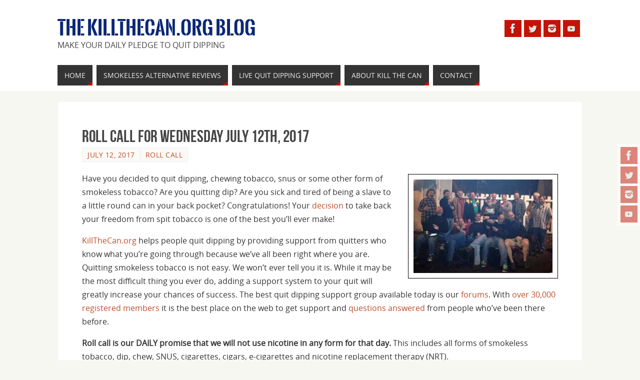

--- FILE ---
content_type: text/html; charset=UTF-8
request_url: https://blog.killthecan.org/2017/07/roll-call-for-wednesday-july-12th-2017/
body_size: 19880
content:
<!DOCTYPE html>
<html lang="en-US">
<head>
<meta name="viewport" content="width=device-width, user-scalable=no, initial-scale=1.0, minimum-scale=1.0, maximum-scale=1.0">
<meta http-equiv="Content-Type" content="text/html; charset=UTF-8" />
<link rel="profile" href="https://gmpg.org/xfn/11" />
<link rel="pingback" href="https://blog.killthecan.org/xmlrpc.php" />
<meta name='robots' content='index, follow, max-image-preview:large, max-snippet:-1, max-video-preview:-1' />

	<!-- This site is optimized with the Yoast SEO plugin v26.7 - https://yoast.com/wordpress/plugins/seo/ -->
	<title>Roll Call For Wednesday July 12th, 2017 - The KillTheCan.org Blog</title>
	<link rel="canonical" href="https://blog.killthecan.org/2017/07/roll-call-for-wednesday-july-12th-2017/" />
	<meta property="og:locale" content="en_US" />
	<meta property="og:type" content="article" />
	<meta property="og:title" content="Roll Call For Wednesday July 12th, 2017 - The KillTheCan.org Blog" />
	<meta property="og:description" content="Have you decided to quit dipping, chewing tobacco, snus or some other form of smokeless tobacco? Are you quitting dip? Are you sick and tired of being a slave to a little round can in your back pocket? Congratulations! Your decision to take back your freedom from spit tobacco is one… Continue reading" />
	<meta property="og:url" content="https://blog.killthecan.org/2017/07/roll-call-for-wednesday-july-12th-2017/" />
	<meta property="og:site_name" content="The KillTheCan.org Blog" />
	<meta property="article:published_time" content="2017-07-12T04:00:19+00:00" />
	<meta property="og:image" content="https://i0.wp.com/blog.killthecan.org/wp-content/uploads/2014/02/2014-Savannah-Meet.jpg?fit=960%2C647&ssl=1" />
	<meta property="og:image:width" content="960" />
	<meta property="og:image:height" content="647" />
	<meta property="og:image:type" content="image/jpeg" />
	<meta name="author" content="Chewie" />
	<meta name="twitter:card" content="summary_large_image" />
	<meta name="twitter:label1" content="Written by" />
	<meta name="twitter:data1" content="Chewie" />
	<meta name="twitter:label2" content="Est. reading time" />
	<meta name="twitter:data2" content="1 minute" />
	<script type="application/ld+json" class="yoast-schema-graph">{"@context":"https://schema.org","@graph":[{"@type":"Article","@id":"https://blog.killthecan.org/2017/07/roll-call-for-wednesday-july-12th-2017/#article","isPartOf":{"@id":"https://blog.killthecan.org/2017/07/roll-call-for-wednesday-july-12th-2017/"},"author":{"name":"Chewie","@id":"https://blog.killthecan.org/#/schema/person/8ed11c968544f5cceb49f70dc0ca3e96"},"headline":"Roll Call For Wednesday July 12th, 2017","datePublished":"2017-07-12T04:00:19+00:00","mainEntityOfPage":{"@id":"https://blog.killthecan.org/2017/07/roll-call-for-wednesday-july-12th-2017/"},"wordCount":241,"commentCount":7,"image":{"@id":"https://blog.killthecan.org/2017/07/roll-call-for-wednesday-july-12th-2017/#primaryimage"},"thumbnailUrl":"https://i0.wp.com/blog.killthecan.org/wp-content/uploads/2014/02/2014-Savannah-Meet.jpg?fit=960%2C647&ssl=1","keywords":["cessation","help quitting dip","how to quit dipping","quit chewing tobacco","quit Copenhagen","quit dip","quit dip support group","quit dipping","quit Kodiak","quit Skoal","quit smokeless tobacco","quitting chewing tobacco","quitting dip","symptoms of quitting dipping","ways to quit dipping"],"articleSection":["Roll Call"],"inLanguage":"en-US","potentialAction":[{"@type":"CommentAction","name":"Comment","target":["https://blog.killthecan.org/2017/07/roll-call-for-wednesday-july-12th-2017/#respond"]}]},{"@type":"WebPage","@id":"https://blog.killthecan.org/2017/07/roll-call-for-wednesday-july-12th-2017/","url":"https://blog.killthecan.org/2017/07/roll-call-for-wednesday-july-12th-2017/","name":"Roll Call For Wednesday July 12th, 2017 - The KillTheCan.org Blog","isPartOf":{"@id":"https://blog.killthecan.org/#website"},"primaryImageOfPage":{"@id":"https://blog.killthecan.org/2017/07/roll-call-for-wednesday-july-12th-2017/#primaryimage"},"image":{"@id":"https://blog.killthecan.org/2017/07/roll-call-for-wednesday-july-12th-2017/#primaryimage"},"thumbnailUrl":"https://i0.wp.com/blog.killthecan.org/wp-content/uploads/2014/02/2014-Savannah-Meet.jpg?fit=960%2C647&ssl=1","datePublished":"2017-07-12T04:00:19+00:00","author":{"@id":"https://blog.killthecan.org/#/schema/person/8ed11c968544f5cceb49f70dc0ca3e96"},"breadcrumb":{"@id":"https://blog.killthecan.org/2017/07/roll-call-for-wednesday-july-12th-2017/#breadcrumb"},"inLanguage":"en-US","potentialAction":[{"@type":"ReadAction","target":["https://blog.killthecan.org/2017/07/roll-call-for-wednesday-july-12th-2017/"]}]},{"@type":"ImageObject","inLanguage":"en-US","@id":"https://blog.killthecan.org/2017/07/roll-call-for-wednesday-july-12th-2017/#primaryimage","url":"https://i0.wp.com/blog.killthecan.org/wp-content/uploads/2014/02/2014-Savannah-Meet.jpg?fit=960%2C647&ssl=1","contentUrl":"https://i0.wp.com/blog.killthecan.org/wp-content/uploads/2014/02/2014-Savannah-Meet.jpg?fit=960%2C647&ssl=1","width":960,"height":647,"caption":"2014 Savannah Meet"},{"@type":"BreadcrumbList","@id":"https://blog.killthecan.org/2017/07/roll-call-for-wednesday-july-12th-2017/#breadcrumb","itemListElement":[{"@type":"ListItem","position":1,"name":"Home","item":"https://blog.killthecan.org/"},{"@type":"ListItem","position":2,"name":"Roll Call For Wednesday July 12th, 2017"}]},{"@type":"WebSite","@id":"https://blog.killthecan.org/#website","url":"https://blog.killthecan.org/","name":"The KillTheCan.org Blog","description":"Make Your Daily Pledge To Quit Dipping","potentialAction":[{"@type":"SearchAction","target":{"@type":"EntryPoint","urlTemplate":"https://blog.killthecan.org/?s={search_term_string}"},"query-input":{"@type":"PropertyValueSpecification","valueRequired":true,"valueName":"search_term_string"}}],"inLanguage":"en-US"},{"@type":"Person","@id":"https://blog.killthecan.org/#/schema/person/8ed11c968544f5cceb49f70dc0ca3e96","name":"Chewie","image":{"@type":"ImageObject","inLanguage":"en-US","@id":"https://blog.killthecan.org/#/schema/person/image/","url":"https://secure.gravatar.com/avatar/bfd8501328bdc2d981c58c5c3629494ec509bf55bd2621c124626bb1ca663968?s=96&d=mm&r=r","contentUrl":"https://secure.gravatar.com/avatar/bfd8501328bdc2d981c58c5c3629494ec509bf55bd2621c124626bb1ca663968?s=96&d=mm&r=r","caption":"Chewie"},"sameAs":["https://www.killthecan.org/"],"url":"https://blog.killthecan.org/author/iuchewie/"}]}</script>
	<!-- / Yoast SEO plugin. -->


<link rel='dns-prefetch' href='//secure.gravatar.com' />
<link rel='dns-prefetch' href='//stats.wp.com' />
<link rel='dns-prefetch' href='//jetpack.wordpress.com' />
<link rel='dns-prefetch' href='//s0.wp.com' />
<link rel='dns-prefetch' href='//public-api.wordpress.com' />
<link rel='dns-prefetch' href='//0.gravatar.com' />
<link rel='dns-prefetch' href='//1.gravatar.com' />
<link rel='dns-prefetch' href='//2.gravatar.com' />
<link rel='preconnect' href='//i0.wp.com' />
<link rel='preconnect' href='//c0.wp.com' />
<link rel="alternate" type="application/rss+xml" title="The KillTheCan.org Blog &raquo; Feed" href="https://blog.killthecan.org/feed/" />
<link rel="alternate" type="application/rss+xml" title="The KillTheCan.org Blog &raquo; Comments Feed" href="https://blog.killthecan.org/comments/feed/" />
<link rel="alternate" type="application/rss+xml" title="The KillTheCan.org Blog &raquo; Roll Call For Wednesday July 12th, 2017 Comments Feed" href="https://blog.killthecan.org/2017/07/roll-call-for-wednesday-july-12th-2017/feed/" />
<link rel="alternate" title="oEmbed (JSON)" type="application/json+oembed" href="https://blog.killthecan.org/wp-json/oembed/1.0/embed?url=https%3A%2F%2Fblog.killthecan.org%2F2017%2F07%2Froll-call-for-wednesday-july-12th-2017%2F" />
<link rel="alternate" title="oEmbed (XML)" type="text/xml+oembed" href="https://blog.killthecan.org/wp-json/oembed/1.0/embed?url=https%3A%2F%2Fblog.killthecan.org%2F2017%2F07%2Froll-call-for-wednesday-july-12th-2017%2F&#038;format=xml" />
<style id='wp-img-auto-sizes-contain-inline-css' type='text/css'>
img:is([sizes=auto i],[sizes^="auto," i]){contain-intrinsic-size:3000px 1500px}
/*# sourceURL=wp-img-auto-sizes-contain-inline-css */
</style>
<style id='wp-emoji-styles-inline-css' type='text/css'>

	img.wp-smiley, img.emoji {
		display: inline !important;
		border: none !important;
		box-shadow: none !important;
		height: 1em !important;
		width: 1em !important;
		margin: 0 0.07em !important;
		vertical-align: -0.1em !important;
		background: none !important;
		padding: 0 !important;
	}
/*# sourceURL=wp-emoji-styles-inline-css */
</style>
<style id='wp-block-library-inline-css' type='text/css'>
:root{--wp-block-synced-color:#7a00df;--wp-block-synced-color--rgb:122,0,223;--wp-bound-block-color:var(--wp-block-synced-color);--wp-editor-canvas-background:#ddd;--wp-admin-theme-color:#007cba;--wp-admin-theme-color--rgb:0,124,186;--wp-admin-theme-color-darker-10:#006ba1;--wp-admin-theme-color-darker-10--rgb:0,107,160.5;--wp-admin-theme-color-darker-20:#005a87;--wp-admin-theme-color-darker-20--rgb:0,90,135;--wp-admin-border-width-focus:2px}@media (min-resolution:192dpi){:root{--wp-admin-border-width-focus:1.5px}}.wp-element-button{cursor:pointer}:root .has-very-light-gray-background-color{background-color:#eee}:root .has-very-dark-gray-background-color{background-color:#313131}:root .has-very-light-gray-color{color:#eee}:root .has-very-dark-gray-color{color:#313131}:root .has-vivid-green-cyan-to-vivid-cyan-blue-gradient-background{background:linear-gradient(135deg,#00d084,#0693e3)}:root .has-purple-crush-gradient-background{background:linear-gradient(135deg,#34e2e4,#4721fb 50%,#ab1dfe)}:root .has-hazy-dawn-gradient-background{background:linear-gradient(135deg,#faaca8,#dad0ec)}:root .has-subdued-olive-gradient-background{background:linear-gradient(135deg,#fafae1,#67a671)}:root .has-atomic-cream-gradient-background{background:linear-gradient(135deg,#fdd79a,#004a59)}:root .has-nightshade-gradient-background{background:linear-gradient(135deg,#330968,#31cdcf)}:root .has-midnight-gradient-background{background:linear-gradient(135deg,#020381,#2874fc)}:root{--wp--preset--font-size--normal:16px;--wp--preset--font-size--huge:42px}.has-regular-font-size{font-size:1em}.has-larger-font-size{font-size:2.625em}.has-normal-font-size{font-size:var(--wp--preset--font-size--normal)}.has-huge-font-size{font-size:var(--wp--preset--font-size--huge)}.has-text-align-center{text-align:center}.has-text-align-left{text-align:left}.has-text-align-right{text-align:right}.has-fit-text{white-space:nowrap!important}#end-resizable-editor-section{display:none}.aligncenter{clear:both}.items-justified-left{justify-content:flex-start}.items-justified-center{justify-content:center}.items-justified-right{justify-content:flex-end}.items-justified-space-between{justify-content:space-between}.screen-reader-text{border:0;clip-path:inset(50%);height:1px;margin:-1px;overflow:hidden;padding:0;position:absolute;width:1px;word-wrap:normal!important}.screen-reader-text:focus{background-color:#ddd;clip-path:none;color:#444;display:block;font-size:1em;height:auto;left:5px;line-height:normal;padding:15px 23px 14px;text-decoration:none;top:5px;width:auto;z-index:100000}html :where(.has-border-color){border-style:solid}html :where([style*=border-top-color]){border-top-style:solid}html :where([style*=border-right-color]){border-right-style:solid}html :where([style*=border-bottom-color]){border-bottom-style:solid}html :where([style*=border-left-color]){border-left-style:solid}html :where([style*=border-width]){border-style:solid}html :where([style*=border-top-width]){border-top-style:solid}html :where([style*=border-right-width]){border-right-style:solid}html :where([style*=border-bottom-width]){border-bottom-style:solid}html :where([style*=border-left-width]){border-left-style:solid}html :where(img[class*=wp-image-]){height:auto;max-width:100%}:where(figure){margin:0 0 1em}html :where(.is-position-sticky){--wp-admin--admin-bar--position-offset:var(--wp-admin--admin-bar--height,0px)}@media screen and (max-width:600px){html :where(.is-position-sticky){--wp-admin--admin-bar--position-offset:0px}}

/*# sourceURL=wp-block-library-inline-css */
</style><style id='global-styles-inline-css' type='text/css'>
:root{--wp--preset--aspect-ratio--square: 1;--wp--preset--aspect-ratio--4-3: 4/3;--wp--preset--aspect-ratio--3-4: 3/4;--wp--preset--aspect-ratio--3-2: 3/2;--wp--preset--aspect-ratio--2-3: 2/3;--wp--preset--aspect-ratio--16-9: 16/9;--wp--preset--aspect-ratio--9-16: 9/16;--wp--preset--color--black: #000000;--wp--preset--color--cyan-bluish-gray: #abb8c3;--wp--preset--color--white: #ffffff;--wp--preset--color--pale-pink: #f78da7;--wp--preset--color--vivid-red: #cf2e2e;--wp--preset--color--luminous-vivid-orange: #ff6900;--wp--preset--color--luminous-vivid-amber: #fcb900;--wp--preset--color--light-green-cyan: #7bdcb5;--wp--preset--color--vivid-green-cyan: #00d084;--wp--preset--color--pale-cyan-blue: #8ed1fc;--wp--preset--color--vivid-cyan-blue: #0693e3;--wp--preset--color--vivid-purple: #9b51e0;--wp--preset--gradient--vivid-cyan-blue-to-vivid-purple: linear-gradient(135deg,rgb(6,147,227) 0%,rgb(155,81,224) 100%);--wp--preset--gradient--light-green-cyan-to-vivid-green-cyan: linear-gradient(135deg,rgb(122,220,180) 0%,rgb(0,208,130) 100%);--wp--preset--gradient--luminous-vivid-amber-to-luminous-vivid-orange: linear-gradient(135deg,rgb(252,185,0) 0%,rgb(255,105,0) 100%);--wp--preset--gradient--luminous-vivid-orange-to-vivid-red: linear-gradient(135deg,rgb(255,105,0) 0%,rgb(207,46,46) 100%);--wp--preset--gradient--very-light-gray-to-cyan-bluish-gray: linear-gradient(135deg,rgb(238,238,238) 0%,rgb(169,184,195) 100%);--wp--preset--gradient--cool-to-warm-spectrum: linear-gradient(135deg,rgb(74,234,220) 0%,rgb(151,120,209) 20%,rgb(207,42,186) 40%,rgb(238,44,130) 60%,rgb(251,105,98) 80%,rgb(254,248,76) 100%);--wp--preset--gradient--blush-light-purple: linear-gradient(135deg,rgb(255,206,236) 0%,rgb(152,150,240) 100%);--wp--preset--gradient--blush-bordeaux: linear-gradient(135deg,rgb(254,205,165) 0%,rgb(254,45,45) 50%,rgb(107,0,62) 100%);--wp--preset--gradient--luminous-dusk: linear-gradient(135deg,rgb(255,203,112) 0%,rgb(199,81,192) 50%,rgb(65,88,208) 100%);--wp--preset--gradient--pale-ocean: linear-gradient(135deg,rgb(255,245,203) 0%,rgb(182,227,212) 50%,rgb(51,167,181) 100%);--wp--preset--gradient--electric-grass: linear-gradient(135deg,rgb(202,248,128) 0%,rgb(113,206,126) 100%);--wp--preset--gradient--midnight: linear-gradient(135deg,rgb(2,3,129) 0%,rgb(40,116,252) 100%);--wp--preset--font-size--small: 13px;--wp--preset--font-size--medium: 20px;--wp--preset--font-size--large: 36px;--wp--preset--font-size--x-large: 42px;--wp--preset--spacing--20: 0.44rem;--wp--preset--spacing--30: 0.67rem;--wp--preset--spacing--40: 1rem;--wp--preset--spacing--50: 1.5rem;--wp--preset--spacing--60: 2.25rem;--wp--preset--spacing--70: 3.38rem;--wp--preset--spacing--80: 5.06rem;--wp--preset--shadow--natural: 6px 6px 9px rgba(0, 0, 0, 0.2);--wp--preset--shadow--deep: 12px 12px 50px rgba(0, 0, 0, 0.4);--wp--preset--shadow--sharp: 6px 6px 0px rgba(0, 0, 0, 0.2);--wp--preset--shadow--outlined: 6px 6px 0px -3px rgb(255, 255, 255), 6px 6px rgb(0, 0, 0);--wp--preset--shadow--crisp: 6px 6px 0px rgb(0, 0, 0);}:where(.is-layout-flex){gap: 0.5em;}:where(.is-layout-grid){gap: 0.5em;}body .is-layout-flex{display: flex;}.is-layout-flex{flex-wrap: wrap;align-items: center;}.is-layout-flex > :is(*, div){margin: 0;}body .is-layout-grid{display: grid;}.is-layout-grid > :is(*, div){margin: 0;}:where(.wp-block-columns.is-layout-flex){gap: 2em;}:where(.wp-block-columns.is-layout-grid){gap: 2em;}:where(.wp-block-post-template.is-layout-flex){gap: 1.25em;}:where(.wp-block-post-template.is-layout-grid){gap: 1.25em;}.has-black-color{color: var(--wp--preset--color--black) !important;}.has-cyan-bluish-gray-color{color: var(--wp--preset--color--cyan-bluish-gray) !important;}.has-white-color{color: var(--wp--preset--color--white) !important;}.has-pale-pink-color{color: var(--wp--preset--color--pale-pink) !important;}.has-vivid-red-color{color: var(--wp--preset--color--vivid-red) !important;}.has-luminous-vivid-orange-color{color: var(--wp--preset--color--luminous-vivid-orange) !important;}.has-luminous-vivid-amber-color{color: var(--wp--preset--color--luminous-vivid-amber) !important;}.has-light-green-cyan-color{color: var(--wp--preset--color--light-green-cyan) !important;}.has-vivid-green-cyan-color{color: var(--wp--preset--color--vivid-green-cyan) !important;}.has-pale-cyan-blue-color{color: var(--wp--preset--color--pale-cyan-blue) !important;}.has-vivid-cyan-blue-color{color: var(--wp--preset--color--vivid-cyan-blue) !important;}.has-vivid-purple-color{color: var(--wp--preset--color--vivid-purple) !important;}.has-black-background-color{background-color: var(--wp--preset--color--black) !important;}.has-cyan-bluish-gray-background-color{background-color: var(--wp--preset--color--cyan-bluish-gray) !important;}.has-white-background-color{background-color: var(--wp--preset--color--white) !important;}.has-pale-pink-background-color{background-color: var(--wp--preset--color--pale-pink) !important;}.has-vivid-red-background-color{background-color: var(--wp--preset--color--vivid-red) !important;}.has-luminous-vivid-orange-background-color{background-color: var(--wp--preset--color--luminous-vivid-orange) !important;}.has-luminous-vivid-amber-background-color{background-color: var(--wp--preset--color--luminous-vivid-amber) !important;}.has-light-green-cyan-background-color{background-color: var(--wp--preset--color--light-green-cyan) !important;}.has-vivid-green-cyan-background-color{background-color: var(--wp--preset--color--vivid-green-cyan) !important;}.has-pale-cyan-blue-background-color{background-color: var(--wp--preset--color--pale-cyan-blue) !important;}.has-vivid-cyan-blue-background-color{background-color: var(--wp--preset--color--vivid-cyan-blue) !important;}.has-vivid-purple-background-color{background-color: var(--wp--preset--color--vivid-purple) !important;}.has-black-border-color{border-color: var(--wp--preset--color--black) !important;}.has-cyan-bluish-gray-border-color{border-color: var(--wp--preset--color--cyan-bluish-gray) !important;}.has-white-border-color{border-color: var(--wp--preset--color--white) !important;}.has-pale-pink-border-color{border-color: var(--wp--preset--color--pale-pink) !important;}.has-vivid-red-border-color{border-color: var(--wp--preset--color--vivid-red) !important;}.has-luminous-vivid-orange-border-color{border-color: var(--wp--preset--color--luminous-vivid-orange) !important;}.has-luminous-vivid-amber-border-color{border-color: var(--wp--preset--color--luminous-vivid-amber) !important;}.has-light-green-cyan-border-color{border-color: var(--wp--preset--color--light-green-cyan) !important;}.has-vivid-green-cyan-border-color{border-color: var(--wp--preset--color--vivid-green-cyan) !important;}.has-pale-cyan-blue-border-color{border-color: var(--wp--preset--color--pale-cyan-blue) !important;}.has-vivid-cyan-blue-border-color{border-color: var(--wp--preset--color--vivid-cyan-blue) !important;}.has-vivid-purple-border-color{border-color: var(--wp--preset--color--vivid-purple) !important;}.has-vivid-cyan-blue-to-vivid-purple-gradient-background{background: var(--wp--preset--gradient--vivid-cyan-blue-to-vivid-purple) !important;}.has-light-green-cyan-to-vivid-green-cyan-gradient-background{background: var(--wp--preset--gradient--light-green-cyan-to-vivid-green-cyan) !important;}.has-luminous-vivid-amber-to-luminous-vivid-orange-gradient-background{background: var(--wp--preset--gradient--luminous-vivid-amber-to-luminous-vivid-orange) !important;}.has-luminous-vivid-orange-to-vivid-red-gradient-background{background: var(--wp--preset--gradient--luminous-vivid-orange-to-vivid-red) !important;}.has-very-light-gray-to-cyan-bluish-gray-gradient-background{background: var(--wp--preset--gradient--very-light-gray-to-cyan-bluish-gray) !important;}.has-cool-to-warm-spectrum-gradient-background{background: var(--wp--preset--gradient--cool-to-warm-spectrum) !important;}.has-blush-light-purple-gradient-background{background: var(--wp--preset--gradient--blush-light-purple) !important;}.has-blush-bordeaux-gradient-background{background: var(--wp--preset--gradient--blush-bordeaux) !important;}.has-luminous-dusk-gradient-background{background: var(--wp--preset--gradient--luminous-dusk) !important;}.has-pale-ocean-gradient-background{background: var(--wp--preset--gradient--pale-ocean) !important;}.has-electric-grass-gradient-background{background: var(--wp--preset--gradient--electric-grass) !important;}.has-midnight-gradient-background{background: var(--wp--preset--gradient--midnight) !important;}.has-small-font-size{font-size: var(--wp--preset--font-size--small) !important;}.has-medium-font-size{font-size: var(--wp--preset--font-size--medium) !important;}.has-large-font-size{font-size: var(--wp--preset--font-size--large) !important;}.has-x-large-font-size{font-size: var(--wp--preset--font-size--x-large) !important;}
/*# sourceURL=global-styles-inline-css */
</style>

<style id='classic-theme-styles-inline-css' type='text/css'>
/*! This file is auto-generated */
.wp-block-button__link{color:#fff;background-color:#32373c;border-radius:9999px;box-shadow:none;text-decoration:none;padding:calc(.667em + 2px) calc(1.333em + 2px);font-size:1.125em}.wp-block-file__button{background:#32373c;color:#fff;text-decoration:none}
/*# sourceURL=/wp-includes/css/classic-themes.min.css */
</style>
<link rel='stylesheet' id='parabola-fonts-css' href='https://blog.killthecan.org/wp-content/themes/parabola/fonts/fontfaces.css?ver=2.4.2' type='text/css' media='all' />
<link rel='stylesheet' id='parabola-style-css' href='https://blog.killthecan.org/wp-content/themes/parabola/style.css?ver=2.4.2' type='text/css' media='all' />
<style id='parabola-style-inline-css' type='text/css'>
#header, #main, .topmenu, #colophon, #footer2-inner { max-width: 1050px; } #container.one-column { } #container.two-columns-right #secondary { width:270px; float:right; } #container.two-columns-right #content { width:760px; float:left; } /*fallback*/ #container.two-columns-right #content { width:calc(100% - 290px); float:left; } #container.two-columns-left #primary { width:270px; float:left; } #container.two-columns-left #content { width:760px; float:right; } /*fallback*/ #container.two-columns-left #content { width:-moz-calc(100% - 290px); float:right; width:-webkit-calc(100% - 290px); width:calc(100% - 290px); } #container.three-columns-right .sidey { width:135px; float:left; } #container.three-columns-right #primary { margin-left:20px; margin-right:20px; } #container.three-columns-right #content { width:740px; float:left; } /*fallback*/ #container.three-columns-right #content { width:-moz-calc(100% - 310px); float:left; width:-webkit-calc(100% - 310px); width:calc(100% - 310px);} #container.three-columns-left .sidey { width:135px; float:left; } #container.three-columns-left #secondary {margin-left:20px; margin-right:20px; } #container.three-columns-left #content { width:740px; float:right;} /*fallback*/ #container.three-columns-left #content { width:-moz-calc(100% - 310px); float:right; width:-webkit-calc(100% - 310px); width:calc(100% - 310px); } #container.three-columns-sided .sidey { width:135px; float:left; } #container.three-columns-sided #secondary { float:right; } #container.three-columns-sided #content { width:740px; float:right; /*fallback*/ width:-moz-calc(100% - 310px); float:right; width:-webkit-calc(100% - 310px); float:right; width:calc(100% - 310px); float:right; margin: 0 155px 0 -1050px; } body { font-family: "Open Sans"; } #content h1.entry-title a, #content h2.entry-title a, #content h1.entry-title , #content h2.entry-title, #frontpage .nivo-caption h3, .column-header-image, .column-header-noimage, .columnmore { font-family: "Bebas Neue"; } .widget-title, .widget-title a { line-height: normal; font-family: "Bebas Neue"; } .entry-content h1, .entry-content h2, .entry-content h3, .entry-content h4, .entry-content h5, .entry-content h6, h3#comments-title, #comments #reply-title { font-family: "Yanone Kaffeesatz Regular"; } #site-title span a { font-family: "Oswald Stencil"; } #access ul li a, #access ul li a span { font-family: "Open Sans"; } body { color: #333333; background-color: #F7F7F2 } a { color: #BF4D28; } a:hover { color: #E6AC27; } #header-full { background-color: #FFFFFF; } #site-title span a { color:#0c2778; } #site-description { color:#444444; } .socials a { background-color: #c41303; } .socials .socials-hover { background-color: #333333; } .breadcrumbs:before { border-color: transparent transparent transparent #333333; } #access a, #nav-toggle span { color: #EEEEEE; background-color: #333333; } @media (max-width: 650px) { #access, #nav-toggle { background-color: #333333; } } #access a:hover { color: #6699ff; background-color: #444444; } #access > .menu > ul > li > a:after, #access > .menu > ul ul:after { border-color: transparent transparent #c41303 transparent; } #access ul li:hover a:after { border-bottom-color:#0c2778;} #access ul li.current_page_item > a, #access ul li.current-menu-item > a, /*#access ul li.current_page_parent > a, #access ul li.current-menu-parent > a,*/ #access ul li.current_page_ancestor > a, #access ul li.current-menu-ancestor > a { color: #FFFFFF; background-color: #000000; } #access ul li.current_page_item > a:hover, #access ul li.current-menu-item > a:hover, /*#access ul li.current_page_parent > a:hover, #access ul li.current-menu-parent > a:hover,*/ #access ul li.current_page_ancestor > a:hover, #access ul li.current-menu-ancestor > a:hover { color: #6699ff; } .topmenu ul li a { color: #666666; } .topmenu ul li a:after { border-color: #c41303 transparent transparent transparent; } .topmenu ul li a:hover:after {border-top-color:#0c2778} .topmenu ul li a:hover { color: #666666; background-color: #FFFFFF; } div.post, div.page, div.hentry, div.product, div[class^='post-'], #comments, .comments, .column-text, .column-image, #srights, #slefts, #front-text3, #front-text4, .page-title, .page-header, article.post, article.page, article.hentry, .contentsearch, #author-info, #nav-below, .yoyo > li, .woocommerce #mainwoo { background-color: #FFFFFF; } div.post, div.page, div.hentry, .sidey .widget-container, #comments, .commentlist .comment-body, article.post, article.page, article.hentry, #nav-below, .page-header, .yoyo > li, #front-text3, #front-text4 { border-color: #EEEEEE; } #author-info, #entry-author-info { border-color: #F7F7F7; } #entry-author-info #author-avatar, #author-info #author-avatar { border-color: #EEEEEE; } article.sticky:hover { border-color: rgba(12,39,120,.6); } .sidey .widget-container { color: #333333; background-color: #FFFFFF; } .sidey .widget-title { color: #FFFFFF; background-color: #444444; } .sidey .widget-title:after { border-color: transparent transparent #c41303; } .sidey .widget-container a { color: #BF4D28; } .sidey .widget-container a:hover { color: #E6AC27; } .entry-content h1, .entry-content h2, .entry-content h3, .entry-content h4, .entry-content h5, .entry-content h6 { color: #444444; } .entry-title, .entry-title a, .page-title { color: #444444; } .entry-title a:hover { color: #000000; } #content h3.entry-format { color: #EEEEEE; background-color: #333333; border-color: #333333; } #content h3.entry-format { color: #EEEEEE; background-color: #333333; border-color: #333333; } .comments-link { background-color: #F7F7F7; } .comments-link:before { border-color: #F7F7F7 transparent transparent; } #footer { color: #AAAAAA; background-color: #1A1917; } #footer2 { color: #AAAAAA; background-color: #131211; border-color:rgba(255,255,255,.1); } #footer a { color: #BF4D28; } #footer a:hover { color: #E6AC27; } #footer2 a { color: #BF4D28; } #footer2 a:hover { color: #E6AC27; } #footer .widget-container { color: #333333; background-color: #FFFFFF; } #footer .widget-title { color: #FFFFFF; background-color: #444444; } #footer .widget-title:after { border-color: transparent transparent #c41303; } .footermenu ul li a:after { border-color: transparent transparent #c41303 transparent; } a.continue-reading-link { color:#EEEEEE !important; background:#333333; border-color:#EEEEEE; } a.continue-reading-link:hover { background-color:#c41303; } .button, #respond .form-submit input#submit { background-color: #F7F7F7; border-color: #EEEEEE; } .button:hover, #respond .form-submit input#submit:hover { border-color: #CCCCCC; } .entry-content tr th, .entry-content thead th { color: #FFFFFF; background-color: #444444; } .entry-content fieldset, .entry-content tr td { border-color: #CCCCCC; } hr { background-color: #CCCCCC; } input[type="text"], input[type="password"], input[type="email"], textarea, select, input[type="color"],input[type="date"],input[type="datetime"],input[type="datetime-local"],input[type="month"],input[type="number"],input[type="range"], input[type="search"],input[type="tel"],input[type="time"],input[type="url"],input[type="week"] { background-color: #F7F7F7; border-color: #CCCCCC #EEEEEE #EEEEEE #CCCCCC; color: #333333; } input[type="submit"], input[type="reset"] { color: #333333; background-color: #F7F7F7; border-color: #EEEEEE;} input[type="text"]:hover, input[type="password"]:hover, input[type="email"]:hover, textarea:hover, input[type="color"]:hover, input[type="date"]:hover, input[type="datetime"]:hover, input[type="datetime-local"]:hover, input[type="month"]:hover, input[type="number"]:hover, input[type="range"]:hover, input[type="search"]:hover, input[type="tel"]:hover, input[type="time"]:hover, input[type="url"]:hover, input[type="week"]:hover { background-color: rgb(247,247,247); background-color: rgba(247,247,247,0.4); } .entry-content code { border-color: #CCCCCC; background-color: #F7F7F7; } .entry-content pre { background-color: #F7F7F7; } .entry-content blockquote { border-color: #c41303; background-color: #F7F7F7; } abbr, acronym { border-color: #333333; } span.edit-link { color: #333333; background-color: #EEEEEE; border-color: #F7F7F7; } .meta-border .entry-meta span, .meta-border .entry-utility span.bl_posted { border-color: #F7F7F7; } .meta-accented .entry-meta span, .meta-accented .entry-utility span.bl_posted { background-color: #EEEEEE; border-color: #F7F7F7; } .comment-meta a { color: #999999; } .comment-author { background-color: #F7F7F7; } .comment-details:after { border-color: transparent transparent transparent #F7F7F7; } .comment:hover > div > .comment-author { background-color: #EEEEEE; } .comment:hover > div > .comment-author .comment-details:after { border-color: transparent transparent transparent #EEEEEE; } #respond .form-allowed-tags { color: #999999; } .comment .reply a { border-color: #EEEEEE; color: #333333;} .comment .reply a:hover { background-color: #EEEEEE } .nav-next a:hover, .nav-previous a:hover {background: #F7F7F7} .pagination .current { font-weight: bold; } .pagination span, .pagination a { background-color: #FFFFFF; } .pagination a:hover { background-color: #333333;color:#BF4D28} .page-link em {background-color: #333333; color:#c41303;} .page-link a em {color:#0c2778;} .page-link a:hover em {background-color:#444444;} #searchform input[type="text"] {color:#999999;} #toTop {border-color:transparent transparent #131211;} #toTop:after {border-color:transparent transparent #FFFFFF;} #toTop:hover:after {border-bottom-color:#c41303;} .caption-accented .wp-caption { background-color:rgb(196,19,3); background-color:rgba(196,19,3,0.8); color:#FFFFFF} .meta-themed .entry-meta span { color: #999999; background-color: #F7F7F7; border-color: #EEEEEE; } .meta-themed .entry-meta span:hover { background-color: #EEEEEE; } .meta-themed .entry-meta span a:hover { color: #333333; } .entry-content, .entry-summary, #front-text3, #front-text4 { text-align:Default ; } html { font-size:16px; line-height:1.7em; } #bg_image {display:block;margin:0 auto;} #content h1.entry-title, #content h2.entry-title { font-size:34px ;} .widget-title, .widget-title a { font-size:18px ;} .entry-content h1 { font-size: 2.676em; } #frontpage h1 { font-size: 2.076em; } .entry-content h2 { font-size: 2.352em; } #frontpage h2 { font-size: 1.752em; } .entry-content h3 { font-size: 2.028em; } #frontpage h3 { font-size: 1.428em; } .entry-content h4 { font-size: 1.704em; } #frontpage h4 { font-size: 1.104em; } .entry-content h5 { font-size: 1.38em; } #frontpage h5 { font-size: 0.78em; } .entry-content h6 { font-size: 1.056em; } #frontpage h6 { font-size: 0.456em; } #site-title span a { font-size:38px ;} #access ul li a { font-size:14px ;} #access ul ul ul a {font-size:12px;} .nocomments, .nocomments2 {display:none;} #header-container > div:first-child { margin:40px 0 0 0px;} .entry-meta .author { display:none; } .entry-content p, .entry-content ul, .entry-content ol, .entry-content dd, .entry-content pre, .entry-content hr, .commentlist p { margin-bottom: 1.0em; } #header-widget-area { width: 33%; } #branding { height:120px; } @media (max-width: 800px) { #content h1.entry-title, #content h2.entry-title { font-size:32.3px ; } #site-title span a { font-size:34.2px;} } @media (max-width: 650px) { #content h1.entry-title, #content h2.entry-title {font-size:30.6px ;} #site-title span a { font-size:30.4px;} } @media (max-width: 480px) { #site-title span a { font-size:22.8px;} } 
/* Parabola Custom CSS */
/*# sourceURL=parabola-style-inline-css */
</style>
<link rel='stylesheet' id='parabola-mobile-css' href='https://blog.killthecan.org/wp-content/themes/parabola/styles/style-mobile.css?ver=2.4.2' type='text/css' media='all' />
<link rel='stylesheet' id='jetpack-subscriptions-css' href='https://c0.wp.com/p/jetpack/15.4/_inc/build/subscriptions/subscriptions.min.css' type='text/css' media='all' />
<style id='jetpack_facebook_likebox-inline-css' type='text/css'>
.widget_facebook_likebox {
	overflow: hidden;
}

/*# sourceURL=https://blog.killthecan.org/wp-content/plugins/jetpack/modules/widgets/facebook-likebox/style.css */
</style>
<link rel='stylesheet' id='jetpack-swiper-library-css' href='https://c0.wp.com/p/jetpack/15.4/_inc/blocks/swiper.css' type='text/css' media='all' />
<link rel='stylesheet' id='jetpack-carousel-css' href='https://c0.wp.com/p/jetpack/15.4/modules/carousel/jetpack-carousel.css' type='text/css' media='all' />
<link rel='stylesheet' id='sharedaddy-css' href='https://c0.wp.com/p/jetpack/15.4/modules/sharedaddy/sharing.css' type='text/css' media='all' />
<link rel='stylesheet' id='social-logos-css' href='https://c0.wp.com/p/jetpack/15.4/_inc/social-logos/social-logos.min.css' type='text/css' media='all' />
<script type="text/javascript" src="https://c0.wp.com/c/6.9/wp-includes/js/jquery/jquery.min.js" id="jquery-core-js"></script>
<script type="text/javascript" src="https://c0.wp.com/c/6.9/wp-includes/js/jquery/jquery-migrate.min.js" id="jquery-migrate-js"></script>
<script type="text/javascript" id="parabola-frontend-js-extra">
/* <![CDATA[ */
var parabola_settings = {"masonry":"1","magazine":"1","mobile":"1","fitvids":"1"};
//# sourceURL=parabola-frontend-js-extra
/* ]]> */
</script>
<script type="text/javascript" src="https://blog.killthecan.org/wp-content/themes/parabola/js/frontend.js?ver=2.4.2" id="parabola-frontend-js"></script>
<link rel="https://api.w.org/" href="https://blog.killthecan.org/wp-json/" /><link rel="alternate" title="JSON" type="application/json" href="https://blog.killthecan.org/wp-json/wp/v2/posts/7822" /><link rel="EditURI" type="application/rsd+xml" title="RSD" href="https://blog.killthecan.org/xmlrpc.php?rsd" />
<!-- Global site tag (gtag.js) - Google Analytics -->
<script async src="https://www.googletagmanager.com/gtag/js?id=G-K1L0L2HMBN"></script>
<script>
  window.dataLayer = window.dataLayer || [];
  function gtag(){dataLayer.push(arguments);}
  gtag('js', new Date());

  gtag('config', 'G-K1L0L2HMBN');
</script>

<meta property="fb:app_id" content="127927216750" />	<style>img#wpstats{display:none}</style>
		<link rel="icon" href="https://i0.wp.com/blog.killthecan.org/wp-content/uploads/2015/08/cropped-KTC-Logo-100x1000.jpg?fit=32%2C32&#038;ssl=1" sizes="32x32" />
<link rel="icon" href="https://i0.wp.com/blog.killthecan.org/wp-content/uploads/2015/08/cropped-KTC-Logo-100x1000.jpg?fit=192%2C192&#038;ssl=1" sizes="192x192" />
<link rel="apple-touch-icon" href="https://i0.wp.com/blog.killthecan.org/wp-content/uploads/2015/08/cropped-KTC-Logo-100x1000.jpg?fit=180%2C180&#038;ssl=1" />
<meta name="msapplication-TileImage" content="https://i0.wp.com/blog.killthecan.org/wp-content/uploads/2015/08/cropped-KTC-Logo-100x1000.jpg?fit=270%2C270&#038;ssl=1" />
<!--[if lt IE 9]>
<script>
document.createElement('header');
document.createElement('nav');
document.createElement('section');
document.createElement('article');
document.createElement('aside');
document.createElement('footer');
</script>
<![endif]-->
</head>
<body data-rsssl=1 class="wp-singular post-template-default single single-post postid-7822 single-format-standard wp-theme-parabola parabola-image-one caption-light meta-light parabola_triagles magazine-layout parabola-menu-left">

<div id="toTop"> </div>
<div id="wrapper" class="hfeed">

<div class="socials" id="srights">
			<a  target="_blank"  rel="nofollow" href="https://www.facebook.com/KillTheCan.org"
			class="socialicons social-Facebook" title="Facebook">
				<img alt="Facebook" src="https://blog.killthecan.org/wp-content/themes/parabola/images/socials/Facebook.png" />
			</a>
			<a  target="_blank"  rel="nofollow" href="https://www.twitter.com/killthecanorg"
			class="socialicons social-Twitter" title="Twitter">
				<img alt="Twitter" src="https://blog.killthecan.org/wp-content/themes/parabola/images/socials/Twitter.png" />
			</a>
			<a  target="_blank"  rel="nofollow" href="https://instagram.com/killthecan"
			class="socialicons social-Instagram" title="Instagram">
				<img alt="Instagram" src="https://blog.killthecan.org/wp-content/themes/parabola/images/socials/Instagram.png" />
			</a>
			<a  target="_blank"  rel="nofollow" href="https://www.youtube.com/user/KillTheCanOrg"
			class="socialicons social-YouTube" title="YouTube">
				<img alt="YouTube" src="https://blog.killthecan.org/wp-content/themes/parabola/images/socials/YouTube.png" />
			</a></div>
<div id="header-full">

<header id="header">


		<div id="masthead">

			<div id="branding" role="banner" >

				<div id="header-container">
<div><div id="site-title"><span> <a href="https://blog.killthecan.org/" title="The KillTheCan.org Blog" rel="home">The KillTheCan.org Blog</a> </span></div><div id="site-description" >Make Your Daily Pledge To Quit Dipping</div></div><div class="socials" id="sheader">
			<a  target="_blank"  rel="nofollow" href="https://www.facebook.com/KillTheCan.org"
			class="socialicons social-Facebook" title="Facebook">
				<img alt="Facebook" src="https://blog.killthecan.org/wp-content/themes/parabola/images/socials/Facebook.png" />
			</a>
			<a  target="_blank"  rel="nofollow" href="https://www.twitter.com/killthecanorg"
			class="socialicons social-Twitter" title="Twitter">
				<img alt="Twitter" src="https://blog.killthecan.org/wp-content/themes/parabola/images/socials/Twitter.png" />
			</a>
			<a  target="_blank"  rel="nofollow" href="https://instagram.com/killthecan"
			class="socialicons social-Instagram" title="Instagram">
				<img alt="Instagram" src="https://blog.killthecan.org/wp-content/themes/parabola/images/socials/Instagram.png" />
			</a>
			<a  target="_blank"  rel="nofollow" href="https://www.youtube.com/user/KillTheCanOrg"
			class="socialicons social-YouTube" title="YouTube">
				<img alt="YouTube" src="https://blog.killthecan.org/wp-content/themes/parabola/images/socials/YouTube.png" />
			</a></div></div>								<div style="clear:both;"></div>

			</div><!-- #branding -->
			<a id="nav-toggle"><span>&nbsp;</span></a>
			
			<nav id="access" class="jssafe" role="navigation">

					<div class="skip-link screen-reader-text"><a href="#content" title="Skip to content">Skip to content</a></div>
	<div class="menu"><ul id="prime_nav" class="menu"><li id="menu-item-2246" class="menu-item menu-item-type-custom menu-item-object-custom menu-item-home menu-item-2246"><a href="https://blog.killthecan.org"><span>Home</span></a></li>
<li id="menu-item-7765" class="menu-item menu-item-type-custom menu-item-object-custom menu-item-7765"><a href="https://www.killthecan.org/your-quit/reviews/"><span>Smokeless Alternative Reviews</span></a></li>
<li id="menu-item-13288" class="menu-item menu-item-type-custom menu-item-object-custom menu-item-13288"><a href="https://www.killthecan.org/discord/"><span>Live Quit Dipping Support</span></a></li>
<li id="menu-item-13289" class="menu-item menu-item-type-custom menu-item-object-custom menu-item-13289"><a href="https://www.killthecan.org/about-us/"><span>About Kill The Can</span></a></li>
<li id="menu-item-7761" class="menu-item menu-item-type-custom menu-item-object-custom menu-item-7761"><a href="https://www.killthecan.org/contact/"><span>Contact</span></a></li>
</ul></div>
			</nav><!-- #access -->

		</div><!-- #masthead -->

	<div style="clear:both;height:1px;width:1px;"> </div>

</header><!-- #header -->
</div><!-- #header-full -->
<div id="main">
	<div  id="forbottom" >
		
		<div style="clear:both;"> </div>

		
		<section id="container" class="one-column">
			<div id="content" role="main">
			

				<div id="post-7822" class="post-7822 post type-post status-publish format-standard has-post-thumbnail hentry category-roll-call tag-cessation tag-help-quitting-dip tag-how-to-quit-dipping tag-quit-chewing-tobacco tag-quit-copenhagen tag-quit-dip tag-quit-dip-support-group tag-quit-dipping tag-quit-kodiak tag-quit-skoal tag-quit-smokeless-tobacco tag-quitting-chewing-tobacco tag-quitting-dip tag-symptoms-of-quitting-dipping tag-ways-to-quit-dipping">
					<h1 class="entry-title">Roll Call For Wednesday July 12th, 2017</h1>
										<div class="entry-meta">
						&nbsp; <span class="author vcard" >By  <a class="url fn n" rel="author" href="https://blog.killthecan.org/author/iuchewie/" title="View all posts by Chewie">Chewie</a></span> <span><time class="onDate date published" datetime="2017-07-12T00:00:19-04:00"> <a href="https://blog.killthecan.org/2017/07/roll-call-for-wednesday-july-12th-2017/" rel="bookmark">July 12, 2017</a> </time></span><time class="updated"  datetime="2017-06-28T10:54:47-04:00">June 28, 2017</time> <span class="bl_categ"> <a href="https://blog.killthecan.org/category/roll-call/" rel="tag">Roll Call</a> </span>  					</div><!-- .entry-meta -->

					<div class="entry-content">
						<p><img data-recalc-dims="1" fetchpriority="high" decoding="async" data-attachment-id="2383" data-permalink="https://blog.killthecan.org/2017/07/roll-call-for-wednesday-july-12th-2017/2014-savannah-meet/" data-orig-file="https://i0.wp.com/blog.killthecan.org/wp-content/uploads/2014/02/2014-Savannah-Meet.jpg?fit=960%2C647&amp;ssl=1" data-orig-size="960,647" data-comments-opened="1" data-image-meta="{&quot;aperture&quot;:&quot;0&quot;,&quot;credit&quot;:&quot;&quot;,&quot;camera&quot;:&quot;&quot;,&quot;caption&quot;:&quot;&quot;,&quot;created_timestamp&quot;:&quot;0&quot;,&quot;copyright&quot;:&quot;&quot;,&quot;focal_length&quot;:&quot;0&quot;,&quot;iso&quot;:&quot;0&quot;,&quot;shutter_speed&quot;:&quot;0&quot;,&quot;title&quot;:&quot;&quot;}" data-image-title="2014 Savannah Meet" data-image-description="" data-image-caption="" data-medium-file="https://i0.wp.com/blog.killthecan.org/wp-content/uploads/2014/02/2014-Savannah-Meet.jpg?fit=300%2C202&amp;ssl=1" data-large-file="https://i0.wp.com/blog.killthecan.org/wp-content/uploads/2014/02/2014-Savannah-Meet.jpg?fit=780%2C526&amp;ssl=1" class="alignright wp-image-2383 size-medium" style="border: 1px solid #000000;" src="https://i0.wp.com/blog.killthecan.org/wp-content/uploads/2014/02/2014-Savannah-Meet-300x202.jpg?resize=300%2C202" alt="2014 Savannah Meet" width="300" height="202" srcset="https://i0.wp.com/blog.killthecan.org/wp-content/uploads/2014/02/2014-Savannah-Meet.jpg?resize=300%2C202&amp;ssl=1 300w, https://i0.wp.com/blog.killthecan.org/wp-content/uploads/2014/02/2014-Savannah-Meet.jpg?resize=222%2C150&amp;ssl=1 222w, https://i0.wp.com/blog.killthecan.org/wp-content/uploads/2014/02/2014-Savannah-Meet.jpg?resize=150%2C101&amp;ssl=1 150w, https://i0.wp.com/blog.killthecan.org/wp-content/uploads/2014/02/2014-Savannah-Meet.jpg?w=960&amp;ssl=1 960w" sizes="(max-width: 300px) 100vw, 300px" />Have you decided to quit dipping, chewing tobacco, snus or some other form of smokeless tobacco? Are you quitting dip? Are you sick and tired of being a slave to a little round can in your back pocket? Congratulations! Your <a href="http://www.killthecan.org/facts-figures/the-decision-to-quit-dip/" target="_blank" rel="noopener noreferrer">decision</a> to take back your freedom from spit tobacco is one of the best you&#8217;ll ever make!</p>
<p><a href="http://www.killthecan.org/" target="_blank" rel="noopener noreferrer">KillTheCan.org</a> helps people quit dipping by providing support from quitters who know what you&#8217;re going through because we&#8217;ve all been right where you are. Quitting smokeless tobacco is not easy. We won&#8217;t ever tell you it is. While it may be the most difficult thing you ever do, adding a support system to your quit will greatly increase your chances of success. The best quit dipping support group available today is our <a href="http://forum.killthecan.org/" target="_blank" rel="noopener noreferrer">forums</a>. With <a href="https://www.killthecan.org/30000-registered-forum-members/" target="_blank" rel="noopener">over 30,000 registered members</a> it is the best place on the web to get support and <a href="https://www.killthecan.org/your-quit/ask-the-experts-faq/" target="_blank" rel="noopener">questions answered</a> from people who&#8217;ve been there before.</p>
<p><strong>Roll call is our DAILY promise that we will not use nicotine in any form for that day.</strong> This includes all forms of smokeless tobacco, dip, chew, SNUS, cigarettes, cigars, e-cigarettes and nicotine replacement therapy (NRT).</p>
<p>Use this blog post to post your daily promise. Leave a comment below with your <a href="http://forum.killthecan.org/" target="_blank" rel="noopener noreferrer">forum</a> screen name, your days quit and your quit group.</p>
<p><em>NOTE: Your comment may be moderated and may take a while to show up.</em></p>
<div class="sharedaddy sd-sharing-enabled"><div class="robots-nocontent sd-block sd-social sd-social-icon-text sd-sharing"><h3 class="sd-title">Share this:</h3><div class="sd-content"><ul><li class="share-facebook"><a rel="nofollow noopener noreferrer"
				data-shared="sharing-facebook-7822"
				class="share-facebook sd-button share-icon"
				href="https://blog.killthecan.org/2017/07/roll-call-for-wednesday-july-12th-2017/?share=facebook"
				target="_blank"
				aria-labelledby="sharing-facebook-7822"
				>
				<span id="sharing-facebook-7822" hidden>Click to share on Facebook (Opens in new window)</span>
				<span>Facebook</span>
			</a></li><li class="share-twitter"><a rel="nofollow noopener noreferrer"
				data-shared="sharing-twitter-7822"
				class="share-twitter sd-button share-icon"
				href="https://blog.killthecan.org/2017/07/roll-call-for-wednesday-july-12th-2017/?share=twitter"
				target="_blank"
				aria-labelledby="sharing-twitter-7822"
				>
				<span id="sharing-twitter-7822" hidden>Click to share on X (Opens in new window)</span>
				<span>X</span>
			</a></li><li class="share-linkedin"><a rel="nofollow noopener noreferrer"
				data-shared="sharing-linkedin-7822"
				class="share-linkedin sd-button share-icon"
				href="https://blog.killthecan.org/2017/07/roll-call-for-wednesday-july-12th-2017/?share=linkedin"
				target="_blank"
				aria-labelledby="sharing-linkedin-7822"
				>
				<span id="sharing-linkedin-7822" hidden>Click to share on LinkedIn (Opens in new window)</span>
				<span>LinkedIn</span>
			</a></li><li class="share-email"><a rel="nofollow noopener noreferrer"
				data-shared="sharing-email-7822"
				class="share-email sd-button share-icon"
				href="mailto:?subject=%5BShared%20Post%5D%20Roll%20Call%20For%20Wednesday%20July%2012th%2C%202017&#038;body=https%3A%2F%2Fblog.killthecan.org%2F2017%2F07%2Froll-call-for-wednesday-july-12th-2017%2F&#038;share=email"
				target="_blank"
				aria-labelledby="sharing-email-7822"
				data-email-share-error-title="Do you have email set up?" data-email-share-error-text="If you&#039;re having problems sharing via email, you might not have email set up for your browser. You may need to create a new email yourself." data-email-share-nonce="3030b127a4" data-email-share-track-url="https://blog.killthecan.org/2017/07/roll-call-for-wednesday-july-12th-2017/?share=email">
				<span id="sharing-email-7822" hidden>Click to email a link to a friend (Opens in new window)</span>
				<span>Email</span>
			</a></li><li class="share-end"></li></ul></div></div></div>											</div><!-- .entry-content -->


					<div class="entry-utility">
						<div class="footer-tags"><span class="bl_posted">Tagged</span>&nbsp; <a href="https://blog.killthecan.org/tag/cessation/" rel="tag">cessation</a>, <a href="https://blog.killthecan.org/tag/help-quitting-dip/" rel="tag">help quitting dip</a>, <a href="https://blog.killthecan.org/tag/how-to-quit-dipping/" rel="tag">how to quit dipping</a>, <a href="https://blog.killthecan.org/tag/quit-chewing-tobacco/" rel="tag">quit chewing tobacco</a>, <a href="https://blog.killthecan.org/tag/quit-copenhagen/" rel="tag">quit Copenhagen</a>, <a href="https://blog.killthecan.org/tag/quit-dip/" rel="tag">quit dip</a>, <a href="https://blog.killthecan.org/tag/quit-dip-support-group/" rel="tag">quit dip support group</a>, <a href="https://blog.killthecan.org/tag/quit-dipping/" rel="tag">quit dipping</a>, <a href="https://blog.killthecan.org/tag/quit-kodiak/" rel="tag">quit Kodiak</a>, <a href="https://blog.killthecan.org/tag/quit-skoal/" rel="tag">quit Skoal</a>, <a href="https://blog.killthecan.org/tag/quit-smokeless-tobacco/" rel="tag">quit smokeless tobacco</a>, <a href="https://blog.killthecan.org/tag/quitting-chewing-tobacco/" rel="tag">quitting chewing tobacco</a>, <a href="https://blog.killthecan.org/tag/quitting-dip/" rel="tag">quitting dip</a>, <a href="https://blog.killthecan.org/tag/symptoms-of-quitting-dipping/" rel="tag">symptoms of quitting dipping</a>, <a href="https://blog.killthecan.org/tag/ways-to-quit-dipping/" rel="tag">ways to quit dipping</a>.</div><span class="bl_bookmark"> Bookmark the  <a href="https://blog.killthecan.org/2017/07/roll-call-for-wednesday-july-12th-2017/" title="Permalink to Roll Call For Wednesday July 12th, 2017" rel="bookmark"> permalink</a>.</span>											</div><!-- .entry-utility -->
				</div><!-- #post-## -->

				<div id="nav-below" class="navigation">
					<div class="nav-previous"><a href="https://blog.killthecan.org/2017/07/roll-call-for-tuesday-july-11th-2017/" rel="prev"><span class="meta-nav">&laquo;</span> Roll Call For Tuesday July 11th, 2017</a></div>
					<div class="nav-next"><a href="https://blog.killthecan.org/2017/07/roll-call-for-thursday-july-13th-2017/" rel="next">Roll Call For Thursday July 13th, 2017 <span class="meta-nav">&raquo;</span></a></div>
				</div><!-- #nav-below -->

				<div id="comments" class="">
			<h3 id="comments-title">
				7 Comments			</h3>
	<ol class="commentlist">
			<li class="comment even thread-even depth-1" id="li-comment-36829">
		<div id="comment-36829">
		<div class="comment-author vcard">
			<img alt='' src='https://secure.gravatar.com/avatar/5692e1b7f924251b4b4ded8ff6b828355fc3bdaac87d83faf071d35e5df0a9fb?s=60&#038;d=mm&#038;r=r' srcset='https://secure.gravatar.com/avatar/5692e1b7f924251b4b4ded8ff6b828355fc3bdaac87d83faf071d35e5df0a9fb?s=120&#038;d=mm&#038;r=r 2x' class='avatar avatar-60 photo' height='60' width='60' decoding='async'/>			<div class="comment-details">
				<cite class="fn">Nimesh</cite> 				<div class="comment-meta commentmetadata">
					<a href="https://blog.killthecan.org/2017/07/roll-call-for-wednesday-july-12th-2017/#comment-36829">
					July 12, 2017 at 11:50 am</a>				</div><!-- .comment-meta .commentmetadata -->
			</div> <!-- .comment-details -->
		</div><!-- .comment-author .vcard -->

		<div class="comment-body">
					
			<p>Day 15 i quite with all my brothers todah</p>
			<div class="reply">
				<a rel="nofollow" class="comment-reply-link" href="#comment-36829" data-commentid="36829" data-postid="7822" data-belowelement="comment-36829" data-respondelement="respond" data-replyto="Reply to Nimesh" aria-label="Reply to Nimesh">Reply</a>			</div><!-- .reply -->
		</div>

	</div><!-- #comment-##  -->

	</li><!-- #comment-## -->
	<li class="comment odd alt thread-odd thread-alt depth-1" id="li-comment-36828">
		<div id="comment-36828">
		<div class="comment-author vcard">
			<img alt='' src='https://secure.gravatar.com/avatar/846a4a7305975a14e64e1cdd507d696e857fceaeef033b54fa0c92e4e628f626?s=60&#038;d=mm&#038;r=r' srcset='https://secure.gravatar.com/avatar/846a4a7305975a14e64e1cdd507d696e857fceaeef033b54fa0c92e4e628f626?s=120&#038;d=mm&#038;r=r 2x' class='avatar avatar-60 photo' height='60' width='60' decoding='async'/>			<div class="comment-details">
				<cite class="fn">edge</cite> 				<div class="comment-meta commentmetadata">
					<a href="https://blog.killthecan.org/2017/07/roll-call-for-wednesday-july-12th-2017/#comment-36828">
					July 12, 2017 at 10:05 am</a>				</div><!-- .comment-meta .commentmetadata -->
			</div> <!-- .comment-details -->
		</div><!-- .comment-author .vcard -->

		<div class="comment-body">
					
			<p>Day 602.  I quit with all of you today.</p>
			<div class="reply">
				<a rel="nofollow" class="comment-reply-link" href="#comment-36828" data-commentid="36828" data-postid="7822" data-belowelement="comment-36828" data-respondelement="respond" data-replyto="Reply to edge" aria-label="Reply to edge">Reply</a>			</div><!-- .reply -->
		</div>

	</div><!-- #comment-##  -->

	</li><!-- #comment-## -->
	<li class="comment even thread-even depth-1" id="li-comment-36827">
		<div id="comment-36827">
		<div class="comment-author vcard">
			<img alt='' src='https://secure.gravatar.com/avatar/93cd398eebc526e95d504f3047d7ca438f29322d4e37629a9f08da6fae4e5505?s=60&#038;d=mm&#038;r=r' srcset='https://secure.gravatar.com/avatar/93cd398eebc526e95d504f3047d7ca438f29322d4e37629a9f08da6fae4e5505?s=120&#038;d=mm&#038;r=r 2x' class='avatar avatar-60 photo' height='60' width='60' loading='lazy' decoding='async'/>			<div class="comment-details">
				<cite class="fn">Mitch Cusolito</cite> 				<div class="comment-meta commentmetadata">
					<a href="https://blog.killthecan.org/2017/07/roll-call-for-wednesday-july-12th-2017/#comment-36827">
					July 12, 2017 at 9:51 am</a>				</div><!-- .comment-meta .commentmetadata -->
			</div> <!-- .comment-details -->
		</div><!-- .comment-author .vcard -->

		<div class="comment-body">
					
			<p>Day 7, I quit with my brothers today!</p>
			<div class="reply">
				<a rel="nofollow" class="comment-reply-link" href="#comment-36827" data-commentid="36827" data-postid="7822" data-belowelement="comment-36827" data-respondelement="respond" data-replyto="Reply to Mitch Cusolito" aria-label="Reply to Mitch Cusolito">Reply</a>			</div><!-- .reply -->
		</div>

	</div><!-- #comment-##  -->

	</li><!-- #comment-## -->
	<li class="comment odd alt thread-odd thread-alt depth-1" id="li-comment-36826">
		<div id="comment-36826">
		<div class="comment-author vcard">
			<img alt='' src='https://secure.gravatar.com/avatar/83599696092459c909b51adcb8a6b494d7575af7cad1226c46d27b9e67f0cda6?s=60&#038;d=mm&#038;r=r' srcset='https://secure.gravatar.com/avatar/83599696092459c909b51adcb8a6b494d7575af7cad1226c46d27b9e67f0cda6?s=120&#038;d=mm&#038;r=r 2x' class='avatar avatar-60 photo' height='60' width='60' loading='lazy' decoding='async'/>			<div class="comment-details">
				<cite class="fn">Hank</cite> 				<div class="comment-meta commentmetadata">
					<a href="https://blog.killthecan.org/2017/07/roll-call-for-wednesday-july-12th-2017/#comment-36826">
					July 12, 2017 at 8:46 am</a>				</div><!-- .comment-meta .commentmetadata -->
			</div> <!-- .comment-details -->
		</div><!-- .comment-author .vcard -->

		<div class="comment-body">
					
			<p>Day 499 quit with you all.  Be more day I get my 1/2 comma.</p>
			<div class="reply">
				<a rel="nofollow" class="comment-reply-link" href="#comment-36826" data-commentid="36826" data-postid="7822" data-belowelement="comment-36826" data-respondelement="respond" data-replyto="Reply to Hank" aria-label="Reply to Hank">Reply</a>			</div><!-- .reply -->
		</div>

	</div><!-- #comment-##  -->

	</li><!-- #comment-## -->
	<li class="comment even thread-even depth-1" id="li-comment-36825">
		<div id="comment-36825">
		<div class="comment-author vcard">
			<img alt='' src='https://secure.gravatar.com/avatar/2b34a18ebaf9b27ae6285c042763771daef29e4e69be3b983e5762cc84d45d16?s=60&#038;d=mm&#038;r=r' srcset='https://secure.gravatar.com/avatar/2b34a18ebaf9b27ae6285c042763771daef29e4e69be3b983e5762cc84d45d16?s=120&#038;d=mm&#038;r=r 2x' class='avatar avatar-60 photo' height='60' width='60' loading='lazy' decoding='async'/>			<div class="comment-details">
				<cite class="fn"><a href="https://plus.google.com/104744744745588967625" class="url" rel="ugc external nofollow">Don Beach</a></cite> 				<div class="comment-meta commentmetadata">
					<a href="https://blog.killthecan.org/2017/07/roll-call-for-wednesday-july-12th-2017/#comment-36825">
					July 12, 2017 at 7:50 am</a>				</div><!-- .comment-meta .commentmetadata -->
			</div> <!-- .comment-details -->
		</div><!-- .comment-author .vcard -->

		<div class="comment-body">
					
			<p>Day 41&#8230;I quit with all of you today&#8230;for myself and my family..I thank God for my being able to quit&#8230;and I also thank God for my family and for this site and for all of you&#8230;have a great and blessed day,everyone</p>
			<div class="reply">
				<a rel="nofollow" class="comment-reply-link" href="#comment-36825" data-commentid="36825" data-postid="7822" data-belowelement="comment-36825" data-respondelement="respond" data-replyto="Reply to Don Beach" aria-label="Reply to Don Beach">Reply</a>			</div><!-- .reply -->
		</div>

	</div><!-- #comment-##  -->

	</li><!-- #comment-## -->
	<li class="comment odd alt thread-odd thread-alt depth-1" id="li-comment-36824">
		<div id="comment-36824">
		<div class="comment-author vcard">
			<img alt='' src='https://secure.gravatar.com/avatar/821bd88ba271f96debc7dca2c60a4fe33f31a45bb8b454d92be843ee4952aa1f?s=60&#038;d=mm&#038;r=r' srcset='https://secure.gravatar.com/avatar/821bd88ba271f96debc7dca2c60a4fe33f31a45bb8b454d92be843ee4952aa1f?s=120&#038;d=mm&#038;r=r 2x' class='avatar avatar-60 photo' height='60' width='60' loading='lazy' decoding='async'/>			<div class="comment-details">
				<cite class="fn">KennyZ</cite> 				<div class="comment-meta commentmetadata">
					<a href="https://blog.killthecan.org/2017/07/roll-call-for-wednesday-july-12th-2017/#comment-36824">
					July 12, 2017 at 6:33 am</a>				</div><!-- .comment-meta .commentmetadata -->
			</div> <!-- .comment-details -->
		</div><!-- .comment-author .vcard -->

		<div class="comment-body">
					
			<p>Day 974: I quit with you!</p>
			<div class="reply">
				<a rel="nofollow" class="comment-reply-link" href="#comment-36824" data-commentid="36824" data-postid="7822" data-belowelement="comment-36824" data-respondelement="respond" data-replyto="Reply to KennyZ" aria-label="Reply to KennyZ">Reply</a>			</div><!-- .reply -->
		</div>

	</div><!-- #comment-##  -->

	</li><!-- #comment-## -->
	<li class="comment even thread-even depth-1" id="li-comment-36823">
		<div id="comment-36823">
		<div class="comment-author vcard">
			<img alt='' src='https://secure.gravatar.com/avatar/8e168ba07a89d07ec833728926024c08fb8285cb27c44964cd7dad188268bc2b?s=60&#038;d=mm&#038;r=r' srcset='https://secure.gravatar.com/avatar/8e168ba07a89d07ec833728926024c08fb8285cb27c44964cd7dad188268bc2b?s=120&#038;d=mm&#038;r=r 2x' class='avatar avatar-60 photo' height='60' width='60' loading='lazy' decoding='async'/>			<div class="comment-details">
				<cite class="fn">rob</cite> 				<div class="comment-meta commentmetadata">
					<a href="https://blog.killthecan.org/2017/07/roll-call-for-wednesday-july-12th-2017/#comment-36823">
					July 12, 2017 at 5:02 am</a>				</div><!-- .comment-meta .commentmetadata -->
			</div> <!-- .comment-details -->
		</div><!-- .comment-author .vcard -->

		<div class="comment-body">
					
			<p>Day 954. Lost track on vacation.  I quit with all of you today. For self family and friends.</p>
			<div class="reply">
				<a rel="nofollow" class="comment-reply-link" href="#comment-36823" data-commentid="36823" data-postid="7822" data-belowelement="comment-36823" data-respondelement="respond" data-replyto="Reply to rob" aria-label="Reply to rob">Reply</a>			</div><!-- .reply -->
		</div>

	</div><!-- #comment-##  -->

	</li><!-- #comment-## -->
	</ol>
	
		<div id="respond" class="comment-respond">
			<h3 id="reply-title" class="comment-reply-title">Leave a Reply<small><a rel="nofollow" id="cancel-comment-reply-link" href="/2017/07/roll-call-for-wednesday-july-12th-2017/#respond" style="display:none;">Cancel reply</a></small></h3>			<form id="commentform" class="comment-form">
				<iframe
					title="Comment Form"
					src="https://jetpack.wordpress.com/jetpack-comment/?blogid=125363138&#038;postid=7822&#038;comment_registration=0&#038;require_name_email=1&#038;stc_enabled=1&#038;stb_enabled=1&#038;show_avatars=1&#038;avatar_default=mystery&#038;greeting=Leave+a+Reply&#038;jetpack_comments_nonce=db3465d83a&#038;greeting_reply=Leave+a+Reply+to+%25s&#038;color_scheme=light&#038;lang=en_US&#038;jetpack_version=15.4&#038;iframe_unique_id=1&#038;show_cookie_consent=10&#038;has_cookie_consent=0&#038;is_current_user_subscribed=0&#038;token_key=%3Bnormal%3B&#038;sig=38785a29629e6b61706ef6969ef9bd975ea8fb6e#parent=https%3A%2F%2Fblog.killthecan.org%2F2017%2F07%2Froll-call-for-wednesday-july-12th-2017%2F"
											name="jetpack_remote_comment"
						style="width:100%; height: 430px; border:0;"
										class="jetpack_remote_comment"
					id="jetpack_remote_comment"
					sandbox="allow-same-origin allow-top-navigation allow-scripts allow-forms allow-popups"
				>
									</iframe>
									<!--[if !IE]><!-->
					<script>
						document.addEventListener('DOMContentLoaded', function () {
							var commentForms = document.getElementsByClassName('jetpack_remote_comment');
							for (var i = 0; i < commentForms.length; i++) {
								commentForms[i].allowTransparency = false;
								commentForms[i].scrolling = 'no';
							}
						});
					</script>
					<!--<![endif]-->
							</form>
		</div>

		
		<input type="hidden" name="comment_parent" id="comment_parent" value="" />

		</div><!-- #comments -->


						</div><!-- #content -->
			</section><!-- #container -->

	<div style="clear:both;"></div>
	</div> <!-- #forbottom -->
	</div><!-- #main -->


	<footer id="footer" role="contentinfo">
		<div id="colophon">
		
			

			<div id="footer-widget-area"  role="complementary"  class="footerfour" >

				<div id="first" class="widget-area">
					<ul class="xoxo">
						<li id="search-7" class="widget-container widget_search"><h3 class="widget-title">Search</h3>
<form role="search" method="get" class="searchform" action="https://blog.killthecan.org/">
	<label>
		<span class="screen-reader-text">Search for:</span>
		<input type="search" class="s" placeholder="SEARCH" value="" name="s" />
	</label>
	<button type="submit" class="searchsubmit"><span class="screen-reader-text">Search</span></button>
</form>
</li><li id="custom_html-3" class="widget_text widget-container widget_custom_html"><h3 class="widget-title">KillTheCan.org On Social Media</h3><div class="textwidget custom-html-widget"><center>
<a href="https://www.facebook.com/KillTheCan.org/" target=new><img data-recalc-dims="1" src="https://i0.wp.com/www.killthecan.org/wp-content/uploads/2016/03/Facebook-Icon.png?resize=50%2C50" width="50" height="50"></a>

<a href="https://twitter.com/killthecanorg" target=new><img data-recalc-dims="1" src="https://i0.wp.com/www.killthecan.org/wp-content/uploads/2016/03/Twitter-Icon.png?resize=50%2C50" width="50" height="50"></a>

<a href="https://www.tiktok.com/@killthecan" target=new><img data-recalc-dims="1" src="https://i0.wp.com/blog.killthecan.org/wp-content/uploads/2021/01/TikTok-Logo.jpg?resize=50%2C50&#038;ssl=1" width="50" height="50"></a>

<a href="https://www.instagram.com/killthecan/" target=new><img data-recalc-dims="1" src="https://i0.wp.com/www.killthecan.org/wp-content/uploads/2016/03/Instagram-Icon.png?resize=50%2C50" width="50" height="50"></a>
	
	<p>
		<center>

<a href="https://discord.gg/9qXQcTHuhd" target=new><img data-recalc-dims="1" src="https://i0.wp.com/blog.killthecan.org/wp-content/uploads/2021/10/Discord-Logo-300x300-1.jpg?resize=50%2C50&#038;ssl=1" width="50" height="50"></a>

<a href="https://www.youtube.com/c/killthecanorg" target=new><img data-recalc-dims="1" src="https://i0.wp.com/blog.killthecan.org/wp-content/uploads/2021/10/YouTube-Logo-300x300-1.jpg?resize=50%2C50&#038;ssl=1" width="50" height="50"></a>
</center>
	</p>
</center></div></li>					</ul>
				</div><!-- #first .widget-area -->

				<div id="second" class="widget-area">
					<ul class="xoxo">
						<li id="recent-comments-3" class="widget-container widget_recent_comments"><h3 class="widget-title">Recent Comments</h3><ul id="recentcomments"><li class="recentcomments"><span class="comment-author-link">EDGE</span> on <a href="https://blog.killthecan.org/2025/06/roll-call-for-june-2025/comment-page-1/#comment-39807">Roll Call For June 2025</a></li><li class="recentcomments"><span class="comment-author-link"><a href="https://www.killthecan.org/" class="url" rel="ugc external nofollow">Chewie</a></span> on <a href="https://blog.killthecan.org/2025/04/roll-call-for-april-2025/comment-page-1/#comment-39806">Roll Call For April 2025</a></li><li class="recentcomments"><span class="comment-author-link">EDGE</span> on <a href="https://blog.killthecan.org/2025/04/roll-call-for-april-2025/comment-page-1/#comment-39805">Roll Call For April 2025</a></li><li class="recentcomments"><span class="comment-author-link">EDGE</span> on <a href="https://blog.killthecan.org/2025/03/roll-call-for-march-2025/comment-page-1/#comment-39804">Roll Call For March 2025</a></li><li class="recentcomments"><span class="comment-author-link"><a href="https://www.killthecan.org/" class="url" rel="ugc external nofollow">Chewie</a></span> on <a href="https://blog.killthecan.org/2024/08/roll-call-for-august-2024/comment-page-1/#comment-39803">Roll Call For August 2024</a></li></ul></li>					</ul>
				</div><!-- #second .widget-area -->

				<div id="third" class="widget-area">
					<ul class="xoxo">
						<li id="linkcat-236" class="widget-container widget_links"><h3 class="widget-title">KTC Properties</h3>
	<ul class='xoxo blogroll'>
<li><a href="https://www.killthecan.org/" target="_blank">KillTheCan.org</a></li>
<li><a href="https://discord.gg/9qXQcTHuhd" target="_blank">KTC Discord</a></li>
<li><a href="https://ktcforum.org/" target="_blank">KTC Online Community</a></li>
<li><a href="https://www.killthecan.org/shop/">KTC Online Store</a></li>
<li><a href="https://chat.killthecan.org/" target="_blank">Live Quit Chat</a></li>
<li><a href="https://www.quit4today.com/">Quit4Today.com</a></li>
<li><a href="https://www.whackthepack.com">WhackThePack.com</a></li>

	</ul>
</li>
					</ul>
				</div><!-- #third .widget-area -->

				<div id="fourth" class="widget-area">
					<ul class="xoxo">
						<li id="blog_subscription-5" class="widget-container widget_blog_subscription jetpack_subscription_widget"><h3 class="widget-title">Subscribe to the KTC Blog</h3>
			<div class="wp-block-jetpack-subscriptions__container">
			<form action="#" method="post" accept-charset="utf-8" id="subscribe-blog-blog_subscription-5"
				data-blog="125363138"
				data-post_access_level="everybody" >
									<div id="subscribe-text"><p>Enter your email address to subscribe and receive notifications of new posts by email.</p>
</div>
										<p id="subscribe-email">
						<label id="jetpack-subscribe-label"
							class="screen-reader-text"
							for="subscribe-field-blog_subscription-5">
							Email Address						</label>
						<input type="email" name="email" autocomplete="email" required="required"
																					value=""
							id="subscribe-field-blog_subscription-5"
							placeholder="Email Address"
						/>
					</p>

					<p id="subscribe-submit"
											>
						<input type="hidden" name="action" value="subscribe"/>
						<input type="hidden" name="source" value="https://blog.killthecan.org/2017/07/roll-call-for-wednesday-july-12th-2017/"/>
						<input type="hidden" name="sub-type" value="widget"/>
						<input type="hidden" name="redirect_fragment" value="subscribe-blog-blog_subscription-5"/>
						<input type="hidden" id="_wpnonce" name="_wpnonce" value="4ddad7947f" /><input type="hidden" name="_wp_http_referer" value="/2017/07/roll-call-for-wednesday-july-12th-2017/" />						<button type="submit"
															class="wp-block-button__link"
																					name="jetpack_subscriptions_widget"
						>
							Subscribe						</button>
					</p>
							</form>
						</div>
			
</li>					</ul>
				</div><!-- #fourth .widget-area -->
			</div><!-- #footer-widget-area -->
			
		</div><!-- #colophon -->

		<div id="footer2">
			<div id="footer2-inner">
				<div id="site-copyright">© 2025 KillTheCan.org - All Rights Reserved. | Website Developed By <a href="https://www.ktcdigital.com" target="new">KTC Digital</a> 
<p>
KillTheCan.org is dedicated to helping people who are trying to quit the addiction of chewing or dipping tobacco.<br>
The <a href="https://www.killthecan.org/discord/" target="new">Quit Forum</a> is administered by ex-dippers whose goal is to allow people to gain the same freedom from chewing they have attained.<br>
<b>Any advice given is from personal experience only and should NOT be considered medical advice.</b></div>	<div style="text-align:center;padding:5px 0 2px;text-transform:uppercase;font-size:12px;margin:1em auto 0;">
	Powered by <a target="_blank" href="http://www.cryoutcreations.eu" title="Parabola Theme by Cryout Creations">Parabola</a> &amp; <a target="_blank" href="http://wordpress.org/"
			title="Semantic Personal Publishing Platform">  WordPress.		</a>
	</div><!-- #site-info -->
	<div class="socials" id="sfooter">
			<a  target="_blank"  rel="nofollow" href="https://www.facebook.com/KillTheCan.org"
			class="socialicons social-Facebook" title="Facebook">
				<img alt="Facebook" src="https://blog.killthecan.org/wp-content/themes/parabola/images/socials/Facebook.png" />
			</a>
			<a  target="_blank"  rel="nofollow" href="https://www.twitter.com/killthecanorg"
			class="socialicons social-Twitter" title="Twitter">
				<img alt="Twitter" src="https://blog.killthecan.org/wp-content/themes/parabola/images/socials/Twitter.png" />
			</a>
			<a  target="_blank"  rel="nofollow" href="https://instagram.com/killthecan"
			class="socialicons social-Instagram" title="Instagram">
				<img alt="Instagram" src="https://blog.killthecan.org/wp-content/themes/parabola/images/socials/Instagram.png" />
			</a>
			<a  target="_blank"  rel="nofollow" href="https://www.youtube.com/user/KillTheCanOrg"
			class="socialicons social-YouTube" title="YouTube">
				<img alt="YouTube" src="https://blog.killthecan.org/wp-content/themes/parabola/images/socials/YouTube.png" />
			</a></div>			</div>
		</div><!-- #footer2 -->

	</footer><!-- #footer -->

</div><!-- #wrapper -->

<script type="speculationrules">
{"prefetch":[{"source":"document","where":{"and":[{"href_matches":"/*"},{"not":{"href_matches":["/wp-*.php","/wp-admin/*","/wp-content/uploads/*","/wp-content/*","/wp-content/plugins/*","/wp-content/themes/parabola/*","/*\\?(.+)"]}},{"not":{"selector_matches":"a[rel~=\"nofollow\"]"}},{"not":{"selector_matches":".no-prefetch, .no-prefetch a"}}]},"eagerness":"conservative"}]}
</script>
	<div style="display:none">
			<div class="grofile-hash-map-afa314f56d85edbe0a8f0b99ea525314">
		</div>
		<div class="grofile-hash-map-cc16ea47dd8cf7ed76b8d83fcf9e6fa3">
		</div>
		<div class="grofile-hash-map-da2cf82fd21d1c2afad83b2c0f175774">
		</div>
		<div class="grofile-hash-map-6e6368b57f50117af9261b921d309adc">
		</div>
		<div class="grofile-hash-map-1c9f96e96622d1649f2a70fa77266d76">
		</div>
		<div class="grofile-hash-map-5fa3529f38ccde68ead0434c9e840ee9">
		</div>
		<div class="grofile-hash-map-0d61fcbf80583f3c03e6ede67571384d">
		</div>
		</div>
				<div id="jp-carousel-loading-overlay">
			<div id="jp-carousel-loading-wrapper">
				<span id="jp-carousel-library-loading">&nbsp;</span>
			</div>
		</div>
		<div class="jp-carousel-overlay" style="display: none;">

		<div class="jp-carousel-container">
			<!-- The Carousel Swiper -->
			<div
				class="jp-carousel-wrap swiper jp-carousel-swiper-container jp-carousel-transitions"
				itemscope
				itemtype="https://schema.org/ImageGallery">
				<div class="jp-carousel swiper-wrapper"></div>
				<div class="jp-swiper-button-prev swiper-button-prev">
					<svg width="25" height="24" viewBox="0 0 25 24" fill="none" xmlns="http://www.w3.org/2000/svg">
						<mask id="maskPrev" mask-type="alpha" maskUnits="userSpaceOnUse" x="8" y="6" width="9" height="12">
							<path d="M16.2072 16.59L11.6496 12L16.2072 7.41L14.8041 6L8.8335 12L14.8041 18L16.2072 16.59Z" fill="white"/>
						</mask>
						<g mask="url(#maskPrev)">
							<rect x="0.579102" width="23.8823" height="24" fill="#FFFFFF"/>
						</g>
					</svg>
				</div>
				<div class="jp-swiper-button-next swiper-button-next">
					<svg width="25" height="24" viewBox="0 0 25 24" fill="none" xmlns="http://www.w3.org/2000/svg">
						<mask id="maskNext" mask-type="alpha" maskUnits="userSpaceOnUse" x="8" y="6" width="8" height="12">
							<path d="M8.59814 16.59L13.1557 12L8.59814 7.41L10.0012 6L15.9718 12L10.0012 18L8.59814 16.59Z" fill="white"/>
						</mask>
						<g mask="url(#maskNext)">
							<rect x="0.34375" width="23.8822" height="24" fill="#FFFFFF"/>
						</g>
					</svg>
				</div>
			</div>
			<!-- The main close buton -->
			<div class="jp-carousel-close-hint">
				<svg width="25" height="24" viewBox="0 0 25 24" fill="none" xmlns="http://www.w3.org/2000/svg">
					<mask id="maskClose" mask-type="alpha" maskUnits="userSpaceOnUse" x="5" y="5" width="15" height="14">
						<path d="M19.3166 6.41L17.9135 5L12.3509 10.59L6.78834 5L5.38525 6.41L10.9478 12L5.38525 17.59L6.78834 19L12.3509 13.41L17.9135 19L19.3166 17.59L13.754 12L19.3166 6.41Z" fill="white"/>
					</mask>
					<g mask="url(#maskClose)">
						<rect x="0.409668" width="23.8823" height="24" fill="#FFFFFF"/>
					</g>
				</svg>
			</div>
			<!-- Image info, comments and meta -->
			<div class="jp-carousel-info">
				<div class="jp-carousel-info-footer">
					<div class="jp-carousel-pagination-container">
						<div class="jp-swiper-pagination swiper-pagination"></div>
						<div class="jp-carousel-pagination"></div>
					</div>
					<div class="jp-carousel-photo-title-container">
						<h2 class="jp-carousel-photo-caption"></h2>
					</div>
					<div class="jp-carousel-photo-icons-container">
						<a href="#" class="jp-carousel-icon-btn jp-carousel-icon-info" aria-label="Toggle photo metadata visibility">
							<span class="jp-carousel-icon">
								<svg width="25" height="24" viewBox="0 0 25 24" fill="none" xmlns="http://www.w3.org/2000/svg">
									<mask id="maskInfo" mask-type="alpha" maskUnits="userSpaceOnUse" x="2" y="2" width="21" height="20">
										<path fill-rule="evenodd" clip-rule="evenodd" d="M12.7537 2C7.26076 2 2.80273 6.48 2.80273 12C2.80273 17.52 7.26076 22 12.7537 22C18.2466 22 22.7046 17.52 22.7046 12C22.7046 6.48 18.2466 2 12.7537 2ZM11.7586 7V9H13.7488V7H11.7586ZM11.7586 11V17H13.7488V11H11.7586ZM4.79292 12C4.79292 16.41 8.36531 20 12.7537 20C17.142 20 20.7144 16.41 20.7144 12C20.7144 7.59 17.142 4 12.7537 4C8.36531 4 4.79292 7.59 4.79292 12Z" fill="white"/>
									</mask>
									<g mask="url(#maskInfo)">
										<rect x="0.8125" width="23.8823" height="24" fill="#FFFFFF"/>
									</g>
								</svg>
							</span>
						</a>
												<a href="#" class="jp-carousel-icon-btn jp-carousel-icon-comments" aria-label="Toggle photo comments visibility">
							<span class="jp-carousel-icon">
								<svg width="25" height="24" viewBox="0 0 25 24" fill="none" xmlns="http://www.w3.org/2000/svg">
									<mask id="maskComments" mask-type="alpha" maskUnits="userSpaceOnUse" x="2" y="2" width="21" height="20">
										<path fill-rule="evenodd" clip-rule="evenodd" d="M4.3271 2H20.2486C21.3432 2 22.2388 2.9 22.2388 4V16C22.2388 17.1 21.3432 18 20.2486 18H6.31729L2.33691 22V4C2.33691 2.9 3.2325 2 4.3271 2ZM6.31729 16H20.2486V4H4.3271V18L6.31729 16Z" fill="white"/>
									</mask>
									<g mask="url(#maskComments)">
										<rect x="0.34668" width="23.8823" height="24" fill="#FFFFFF"/>
									</g>
								</svg>

								<span class="jp-carousel-has-comments-indicator" aria-label="This image has comments."></span>
							</span>
						</a>
											</div>
				</div>
				<div class="jp-carousel-info-extra">
					<div class="jp-carousel-info-content-wrapper">
						<div class="jp-carousel-photo-title-container">
							<h2 class="jp-carousel-photo-title"></h2>
						</div>
						<div class="jp-carousel-comments-wrapper">
															<div id="jp-carousel-comments-loading">
									<span>Loading Comments...</span>
								</div>
								<div class="jp-carousel-comments"></div>
								<div id="jp-carousel-comment-form-container">
									<span id="jp-carousel-comment-form-spinner">&nbsp;</span>
									<div id="jp-carousel-comment-post-results"></div>
																														<form id="jp-carousel-comment-form">
												<label for="jp-carousel-comment-form-comment-field" class="screen-reader-text">Write a Comment...</label>
												<textarea
													name="comment"
													class="jp-carousel-comment-form-field jp-carousel-comment-form-textarea"
													id="jp-carousel-comment-form-comment-field"
													placeholder="Write a Comment..."
												></textarea>
												<div id="jp-carousel-comment-form-submit-and-info-wrapper">
													<div id="jp-carousel-comment-form-commenting-as">
																													<fieldset>
																<label for="jp-carousel-comment-form-email-field">Email (Required)</label>
																<input type="text" name="email" class="jp-carousel-comment-form-field jp-carousel-comment-form-text-field" id="jp-carousel-comment-form-email-field" />
															</fieldset>
															<fieldset>
																<label for="jp-carousel-comment-form-author-field">Name (Required)</label>
																<input type="text" name="author" class="jp-carousel-comment-form-field jp-carousel-comment-form-text-field" id="jp-carousel-comment-form-author-field" />
															</fieldset>
															<fieldset>
																<label for="jp-carousel-comment-form-url-field">Website</label>
																<input type="text" name="url" class="jp-carousel-comment-form-field jp-carousel-comment-form-text-field" id="jp-carousel-comment-form-url-field" />
															</fieldset>
																											</div>
													<input
														type="submit"
														name="submit"
														class="jp-carousel-comment-form-button"
														id="jp-carousel-comment-form-button-submit"
														value="Post Comment" />
												</div>
											</form>
																											</div>
													</div>
						<div class="jp-carousel-image-meta">
							<div class="jp-carousel-title-and-caption">
								<div class="jp-carousel-photo-info">
									<h3 class="jp-carousel-caption" itemprop="caption description"></h3>
								</div>

								<div class="jp-carousel-photo-description"></div>
							</div>
							<ul class="jp-carousel-image-exif" style="display: none;"></ul>
							<a class="jp-carousel-image-download" href="#" target="_blank" style="display: none;">
								<svg width="25" height="24" viewBox="0 0 25 24" fill="none" xmlns="http://www.w3.org/2000/svg">
									<mask id="mask0" mask-type="alpha" maskUnits="userSpaceOnUse" x="3" y="3" width="19" height="18">
										<path fill-rule="evenodd" clip-rule="evenodd" d="M5.84615 5V19H19.7775V12H21.7677V19C21.7677 20.1 20.8721 21 19.7775 21H5.84615C4.74159 21 3.85596 20.1 3.85596 19V5C3.85596 3.9 4.74159 3 5.84615 3H12.8118V5H5.84615ZM14.802 5V3H21.7677V10H19.7775V6.41L9.99569 16.24L8.59261 14.83L18.3744 5H14.802Z" fill="white"/>
									</mask>
									<g mask="url(#mask0)">
										<rect x="0.870605" width="23.8823" height="24" fill="#FFFFFF"/>
									</g>
								</svg>
								<span class="jp-carousel-download-text"></span>
							</a>
							<div class="jp-carousel-image-map" style="display: none;"></div>
						</div>
					</div>
				</div>
			</div>
		</div>

		</div>
		
	<script type="text/javascript">
		window.WPCOM_sharing_counts = {"https://blog.killthecan.org/2017/07/roll-call-for-wednesday-july-12th-2017/":7822};
	</script>
				<script type="text/javascript" src="https://c0.wp.com/c/6.9/wp-includes/js/imagesloaded.min.js" id="imagesloaded-js"></script>
<script type="text/javascript" src="https://c0.wp.com/c/6.9/wp-includes/js/masonry.min.js" id="masonry-js"></script>
<script type="text/javascript" src="https://c0.wp.com/c/6.9/wp-includes/js/comment-reply.min.js" id="comment-reply-js" async="async" data-wp-strategy="async" fetchpriority="low"></script>
<script type="text/javascript" src="https://secure.gravatar.com/js/gprofiles.js?ver=202604" id="grofiles-cards-js"></script>
<script type="text/javascript" id="wpgroho-js-extra">
/* <![CDATA[ */
var WPGroHo = {"my_hash":""};
//# sourceURL=wpgroho-js-extra
/* ]]> */
</script>
<script type="text/javascript" src="https://c0.wp.com/p/jetpack/15.4/modules/wpgroho.js" id="wpgroho-js"></script>
<script type="text/javascript" id="jetpack-facebook-embed-js-extra">
/* <![CDATA[ */
var jpfbembed = {"appid":"249643311490","locale":"en_US"};
//# sourceURL=jetpack-facebook-embed-js-extra
/* ]]> */
</script>
<script type="text/javascript" src="https://c0.wp.com/p/jetpack/15.4/_inc/build/facebook-embed.min.js" id="jetpack-facebook-embed-js"></script>
<script type="text/javascript" id="jetpack-stats-js-before">
/* <![CDATA[ */
_stq = window._stq || [];
_stq.push([ "view", {"v":"ext","blog":"125363138","post":"7822","tz":"-5","srv":"blog.killthecan.org","j":"1:15.4"} ]);
_stq.push([ "clickTrackerInit", "125363138", "7822" ]);
//# sourceURL=jetpack-stats-js-before
/* ]]> */
</script>
<script type="text/javascript" src="https://stats.wp.com/e-202604.js" id="jetpack-stats-js" defer="defer" data-wp-strategy="defer"></script>
<script type="text/javascript" id="jetpack-carousel-js-extra">
/* <![CDATA[ */
var jetpackSwiperLibraryPath = {"url":"https://blog.killthecan.org/wp-content/plugins/jetpack/_inc/blocks/swiper.js"};
var jetpackCarouselStrings = {"widths":[370,700,1000,1200,1400,2000],"is_logged_in":"","lang":"en","ajaxurl":"https://blog.killthecan.org/wp-admin/admin-ajax.php","nonce":"cf9efe25e5","display_exif":"1","display_comments":"1","single_image_gallery":"1","single_image_gallery_media_file":"","background_color":"black","comment":"Comment","post_comment":"Post Comment","write_comment":"Write a Comment...","loading_comments":"Loading Comments...","image_label":"Open image in full-screen.","download_original":"View full size \u003Cspan class=\"photo-size\"\u003E{0}\u003Cspan class=\"photo-size-times\"\u003E\u00d7\u003C/span\u003E{1}\u003C/span\u003E","no_comment_text":"Please be sure to submit some text with your comment.","no_comment_email":"Please provide an email address to comment.","no_comment_author":"Please provide your name to comment.","comment_post_error":"Sorry, but there was an error posting your comment. Please try again later.","comment_approved":"Your comment was approved.","comment_unapproved":"Your comment is in moderation.","camera":"Camera","aperture":"Aperture","shutter_speed":"Shutter Speed","focal_length":"Focal Length","copyright":"Copyright","comment_registration":"0","require_name_email":"1","login_url":"https://blog.killthecan.org/wp-login.php?redirect_to=https%3A%2F%2Fblog.killthecan.org%2F2017%2F07%2Froll-call-for-wednesday-july-12th-2017%2F","blog_id":"1","meta_data":["camera","aperture","shutter_speed","focal_length","copyright"]};
//# sourceURL=jetpack-carousel-js-extra
/* ]]> */
</script>
<script type="text/javascript" src="https://c0.wp.com/p/jetpack/15.4/_inc/build/carousel/jetpack-carousel.min.js" id="jetpack-carousel-js"></script>
<script defer type="text/javascript" src="https://blog.killthecan.org/wp-content/plugins/akismet/_inc/akismet-frontend.js?ver=1762982068" id="akismet-frontend-js"></script>
<script type="text/javascript" id="sharing-js-js-extra">
/* <![CDATA[ */
var sharing_js_options = {"lang":"en","counts":"1","is_stats_active":"1"};
//# sourceURL=sharing-js-js-extra
/* ]]> */
</script>
<script type="text/javascript" src="https://c0.wp.com/p/jetpack/15.4/_inc/build/sharedaddy/sharing.min.js" id="sharing-js-js"></script>
<script type="text/javascript" id="sharing-js-js-after">
/* <![CDATA[ */
var windowOpen;
			( function () {
				function matches( el, sel ) {
					return !! (
						el.matches && el.matches( sel ) ||
						el.msMatchesSelector && el.msMatchesSelector( sel )
					);
				}

				document.body.addEventListener( 'click', function ( event ) {
					if ( ! event.target ) {
						return;
					}

					var el;
					if ( matches( event.target, 'a.share-facebook' ) ) {
						el = event.target;
					} else if ( event.target.parentNode && matches( event.target.parentNode, 'a.share-facebook' ) ) {
						el = event.target.parentNode;
					}

					if ( el ) {
						event.preventDefault();

						// If there's another sharing window open, close it.
						if ( typeof windowOpen !== 'undefined' ) {
							windowOpen.close();
						}
						windowOpen = window.open( el.getAttribute( 'href' ), 'wpcomfacebook', 'menubar=1,resizable=1,width=600,height=400' );
						return false;
					}
				} );
			} )();
var windowOpen;
			( function () {
				function matches( el, sel ) {
					return !! (
						el.matches && el.matches( sel ) ||
						el.msMatchesSelector && el.msMatchesSelector( sel )
					);
				}

				document.body.addEventListener( 'click', function ( event ) {
					if ( ! event.target ) {
						return;
					}

					var el;
					if ( matches( event.target, 'a.share-twitter' ) ) {
						el = event.target;
					} else if ( event.target.parentNode && matches( event.target.parentNode, 'a.share-twitter' ) ) {
						el = event.target.parentNode;
					}

					if ( el ) {
						event.preventDefault();

						// If there's another sharing window open, close it.
						if ( typeof windowOpen !== 'undefined' ) {
							windowOpen.close();
						}
						windowOpen = window.open( el.getAttribute( 'href' ), 'wpcomtwitter', 'menubar=1,resizable=1,width=600,height=350' );
						return false;
					}
				} );
			} )();
var windowOpen;
			( function () {
				function matches( el, sel ) {
					return !! (
						el.matches && el.matches( sel ) ||
						el.msMatchesSelector && el.msMatchesSelector( sel )
					);
				}

				document.body.addEventListener( 'click', function ( event ) {
					if ( ! event.target ) {
						return;
					}

					var el;
					if ( matches( event.target, 'a.share-linkedin' ) ) {
						el = event.target;
					} else if ( event.target.parentNode && matches( event.target.parentNode, 'a.share-linkedin' ) ) {
						el = event.target.parentNode;
					}

					if ( el ) {
						event.preventDefault();

						// If there's another sharing window open, close it.
						if ( typeof windowOpen !== 'undefined' ) {
							windowOpen.close();
						}
						windowOpen = window.open( el.getAttribute( 'href' ), 'wpcomlinkedin', 'menubar=1,resizable=1,width=580,height=450' );
						return false;
					}
				} );
			} )();
//# sourceURL=sharing-js-js-after
/* ]]> */
</script>
<script id="wp-emoji-settings" type="application/json">
{"baseUrl":"https://s.w.org/images/core/emoji/17.0.2/72x72/","ext":".png","svgUrl":"https://s.w.org/images/core/emoji/17.0.2/svg/","svgExt":".svg","source":{"concatemoji":"https://blog.killthecan.org/wp-includes/js/wp-emoji-release.min.js?ver=5f533df19be45b5bb73903629c366648"}}
</script>
<script type="module">
/* <![CDATA[ */
/*! This file is auto-generated */
const a=JSON.parse(document.getElementById("wp-emoji-settings").textContent),o=(window._wpemojiSettings=a,"wpEmojiSettingsSupports"),s=["flag","emoji"];function i(e){try{var t={supportTests:e,timestamp:(new Date).valueOf()};sessionStorage.setItem(o,JSON.stringify(t))}catch(e){}}function c(e,t,n){e.clearRect(0,0,e.canvas.width,e.canvas.height),e.fillText(t,0,0);t=new Uint32Array(e.getImageData(0,0,e.canvas.width,e.canvas.height).data);e.clearRect(0,0,e.canvas.width,e.canvas.height),e.fillText(n,0,0);const a=new Uint32Array(e.getImageData(0,0,e.canvas.width,e.canvas.height).data);return t.every((e,t)=>e===a[t])}function p(e,t){e.clearRect(0,0,e.canvas.width,e.canvas.height),e.fillText(t,0,0);var n=e.getImageData(16,16,1,1);for(let e=0;e<n.data.length;e++)if(0!==n.data[e])return!1;return!0}function u(e,t,n,a){switch(t){case"flag":return n(e,"\ud83c\udff3\ufe0f\u200d\u26a7\ufe0f","\ud83c\udff3\ufe0f\u200b\u26a7\ufe0f")?!1:!n(e,"\ud83c\udde8\ud83c\uddf6","\ud83c\udde8\u200b\ud83c\uddf6")&&!n(e,"\ud83c\udff4\udb40\udc67\udb40\udc62\udb40\udc65\udb40\udc6e\udb40\udc67\udb40\udc7f","\ud83c\udff4\u200b\udb40\udc67\u200b\udb40\udc62\u200b\udb40\udc65\u200b\udb40\udc6e\u200b\udb40\udc67\u200b\udb40\udc7f");case"emoji":return!a(e,"\ud83e\u1fac8")}return!1}function f(e,t,n,a){let r;const o=(r="undefined"!=typeof WorkerGlobalScope&&self instanceof WorkerGlobalScope?new OffscreenCanvas(300,150):document.createElement("canvas")).getContext("2d",{willReadFrequently:!0}),s=(o.textBaseline="top",o.font="600 32px Arial",{});return e.forEach(e=>{s[e]=t(o,e,n,a)}),s}function r(e){var t=document.createElement("script");t.src=e,t.defer=!0,document.head.appendChild(t)}a.supports={everything:!0,everythingExceptFlag:!0},new Promise(t=>{let n=function(){try{var e=JSON.parse(sessionStorage.getItem(o));if("object"==typeof e&&"number"==typeof e.timestamp&&(new Date).valueOf()<e.timestamp+604800&&"object"==typeof e.supportTests)return e.supportTests}catch(e){}return null}();if(!n){if("undefined"!=typeof Worker&&"undefined"!=typeof OffscreenCanvas&&"undefined"!=typeof URL&&URL.createObjectURL&&"undefined"!=typeof Blob)try{var e="postMessage("+f.toString()+"("+[JSON.stringify(s),u.toString(),c.toString(),p.toString()].join(",")+"));",a=new Blob([e],{type:"text/javascript"});const r=new Worker(URL.createObjectURL(a),{name:"wpTestEmojiSupports"});return void(r.onmessage=e=>{i(n=e.data),r.terminate(),t(n)})}catch(e){}i(n=f(s,u,c,p))}t(n)}).then(e=>{for(const n in e)a.supports[n]=e[n],a.supports.everything=a.supports.everything&&a.supports[n],"flag"!==n&&(a.supports.everythingExceptFlag=a.supports.everythingExceptFlag&&a.supports[n]);var t;a.supports.everythingExceptFlag=a.supports.everythingExceptFlag&&!a.supports.flag,a.supports.everything||((t=a.source||{}).concatemoji?r(t.concatemoji):t.wpemoji&&t.twemoji&&(r(t.twemoji),r(t.wpemoji)))});
//# sourceURL=https://blog.killthecan.org/wp-includes/js/wp-emoji-loader.min.js
/* ]]> */
</script>
<script type="text/javascript">var cryout_global_content_width = 780;</script>		<script type="text/javascript">
			(function () {
				const iframe = document.getElementById( 'jetpack_remote_comment' );
								const watchReply = function() {
					// Check addComment._Jetpack_moveForm to make sure we don't monkey-patch twice.
					if ( 'undefined' !== typeof addComment && ! addComment._Jetpack_moveForm ) {
						// Cache the Core function.
						addComment._Jetpack_moveForm = addComment.moveForm;
						const commentParent = document.getElementById( 'comment_parent' );
						const cancel = document.getElementById( 'cancel-comment-reply-link' );

						function tellFrameNewParent ( commentParentValue ) {
							const url = new URL( iframe.src );
							if ( commentParentValue ) {
								url.searchParams.set( 'replytocom', commentParentValue )
							} else {
								url.searchParams.delete( 'replytocom' );
							}
							if( iframe.src !== url.href ) {
								iframe.src = url.href;
							}
						};

						cancel.addEventListener( 'click', function () {
							tellFrameNewParent( false );
						} );

						addComment.moveForm = function ( _, parentId ) {
							tellFrameNewParent( parentId );
							return addComment._Jetpack_moveForm.apply( null, arguments );
						};
					}
				}
				document.addEventListener( 'DOMContentLoaded', watchReply );
				// In WP 6.4+, the script is loaded asynchronously, so we need to wait for it to load before we monkey-patch the functions it introduces.
				document.querySelector('#comment-reply-js')?.addEventListener( 'load', watchReply );

								
				const commentIframes = document.getElementsByClassName('jetpack_remote_comment');

				window.addEventListener('message', function(event) {
					if (event.origin !== 'https://jetpack.wordpress.com') {
						return;
					}

					if (!event?.data?.iframeUniqueId && !event?.data?.height) {
						return;
					}

					const eventDataUniqueId = event.data.iframeUniqueId;

					// Change height for the matching comment iframe
					for (let i = 0; i < commentIframes.length; i++) {
						const iframe = commentIframes[i];
						const url = new URL(iframe.src);
						const iframeUniqueIdParam = url.searchParams.get('iframe_unique_id');
						if (iframeUniqueIdParam == event.data.iframeUniqueId) {
							iframe.style.height = event.data.height + 'px';
							return;
						}
					}
				});
			})();
		</script>
		
</body>
</html>
